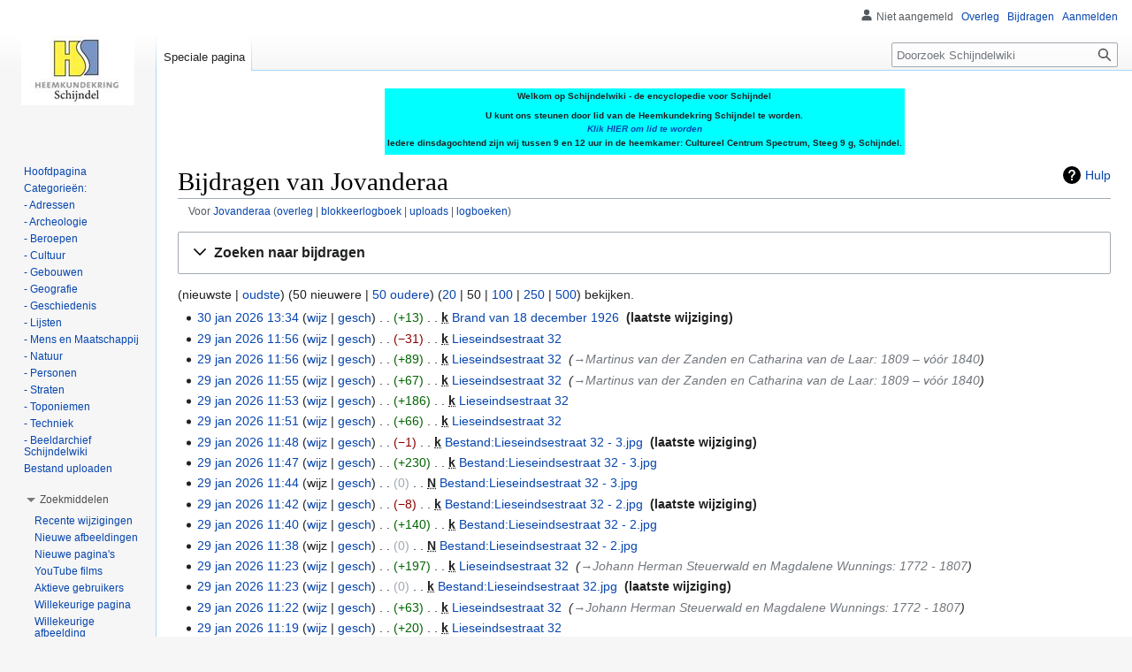

--- FILE ---
content_type: text/html; charset=UTF-8
request_url: https://schijndelwiki.nl/index.php?title=Speciaal:Bijdragen/Jovanderaa
body_size: 12613
content:
<!DOCTYPE html>
<html class="client-nojs" lang="nl" dir="ltr">
<head>
<meta charset="UTF-8"/>
<title>Bijdragen van Jovanderaa - Schijndelwiki</title>
<script>document.documentElement.className="client-js";RLCONF={"wgBreakFrames":false,"wgSeparatorTransformTable":[",\t.",".\t,"],"wgDigitTransformTable":["",""],"wgDefaultDateFormat":"dmy","wgMonthNames":["","januari","februari","maart","april","mei","juni","juli","augustus","september","oktober","november","december"],"wgRequestId":"a516f3ec56760862541698d4","wgCSPNonce":false,"wgCanonicalNamespace":"Special","wgCanonicalSpecialPageName":"Contributions","wgNamespaceNumber":-1,"wgPageName":"Speciaal:Bijdragen/Jovanderaa","wgTitle":"Bijdragen/Jovanderaa","wgCurRevisionId":0,"wgRevisionId":0,"wgArticleId":0,"wgIsArticle":false,"wgIsRedirect":false,"wgAction":"view","wgUserName":null,"wgUserGroups":["*"],"wgCategories":[],"wgPageContentLanguage":"nl","wgPageContentModel":"wikitext","wgRelevantPageName":"Speciaal:Bijdragen/Jovanderaa","wgRelevantArticleId":0,"wgIsProbablyEditable":false,"wgRelevantPageIsProbablyEditable":false,"wgRelevantUserName":"Jovanderaa","wgCollapsibleVectorEnabledModules":{"collapsiblenav":true,"experiments":true},"wgVisualEditor":{"pageLanguageCode":"nl","pageLanguageDir":"ltr","pageVariantFallbacks":"nl"},"wgVector2022PreviewPages":[],"wgEditSubmitButtonLabelPublish":false};
RLSTATE={"site.styles":"ready","user.styles":"ready","user":"ready","user.options":"loading","jquery.makeCollapsible.styles":"ready","mediawiki.interface.helpers.styles":"ready","mediawiki.special":"ready","mediawiki.special.changeslist":"ready","mediawiki.helplink":"ready","mediawiki.widgets.DateInputWidget.styles":"ready","oojs-ui-core.styles":"ready","oojs-ui.styles.indicators":"ready","mediawiki.widgets.styles":"ready","oojs-ui-core.icons":"ready","mediawiki.htmlform.ooui.styles":"ready","mediawiki.htmlform.styles":"ready","mediawiki.pager.styles":"ready","skins.vector.styles.legacy":"ready","mediawiki.feedlink":"ready","ext.visualEditor.desktopArticleTarget.noscript":"ready"};RLPAGEMODULES=["mediawiki.page.ready","mediawiki.special.contributions","mediawiki.htmlform","jquery.makeCollapsible","mediawiki.htmlform.ooui","mediawiki.widgets.UserInputWidget","mediawiki.widgets","oojs-ui-widgets","mediawiki.widgets.DateInputWidget","site","skins.vector.legacy.js","ext.FancyBoxThumbs","ext.collapsiblevector.collapsibleNav","ext.visualEditor.desktopArticleTarget.init","ext.visualEditor.targetLoader"];</script>
<script>(RLQ=window.RLQ||[]).push(function(){mw.loader.implement("user.options@12s5i",function($,jQuery,require,module){mw.user.tokens.set({"patrolToken":"+\\","watchToken":"+\\","csrfToken":"+\\"});});});</script>
<link rel="stylesheet" href="/load.php?lang=nl&amp;modules=ext.visualEditor.desktopArticleTarget.noscript%7Cjquery.makeCollapsible.styles%7Cmediawiki.feedlink%2Chelplink%2Cspecial%7Cmediawiki.htmlform.ooui.styles%7Cmediawiki.htmlform.styles%7Cmediawiki.interface.helpers.styles%7Cmediawiki.pager.styles%7Cmediawiki.special.changeslist%7Cmediawiki.widgets.DateInputWidget.styles%7Cmediawiki.widgets.styles%7Coojs-ui-core.icons%2Cstyles%7Coojs-ui.styles.indicators%7Cskins.vector.styles.legacy&amp;only=styles&amp;skin=vector"/>
<script async="" src="/load.php?lang=nl&amp;modules=startup&amp;only=scripts&amp;raw=1&amp;skin=vector"></script>
<meta name="generator" content="MediaWiki 1.39.12"/>
<meta name="robots" content="noindex,nofollow"/>
<meta name="format-detection" content="telephone=no"/>
<meta name="viewport" content="width=1000"/>
<link rel="icon" href="/favicon.ico"/>
<link rel="search" type="application/opensearchdescription+xml" href="/opensearch_desc.php" title="Schijndelwiki (nl)"/>
<link rel="EditURI" type="application/rsd+xml" href="https://schijndelwiki.nl/api.php?action=rsd"/>
<link rel="alternate" type="application/atom+xml" title="&quot;Speciaal:Bijdragen/Jovanderaa&quot; Atom-feed" href="/api.php?action=feedcontributions&amp;user=Jovanderaa&amp;feedformat=atom"/>
<link rel="alternate" type="application/atom+xml" title="Schijndelwiki Atom-feed" href="/index.php?title=Speciaal:RecenteWijzigingen&amp;feed=atom"/>
</head>
<body class="mediawiki ltr sitedir-ltr mw-hide-empty-elt ns--1 ns-special mw-special-Contributions page-Speciaal_Bijdragen_Jovanderaa rootpage-Speciaal_Bijdragen_Jovanderaa skin-vector action-view skin-vector-legacy vector-feature-language-in-header-enabled vector-feature-language-in-main-page-header-disabled vector-feature-language-alert-in-sidebar-disabled vector-feature-sticky-header-disabled vector-feature-sticky-header-edit-disabled vector-feature-table-of-contents-disabled vector-feature-visual-enhancement-next-disabled"><div id="mw-page-base" class="noprint"></div>
<div id="mw-head-base" class="noprint"></div>
<div id="content" class="mw-body" role="main">
	<a id="top"></a>
	<div id="siteNotice"><div id="localNotice"><div class="sitenotice" lang="nl" dir="ltr"><div id="siteNotice"><div id="localNotice" lang="nl" dir="ltr"><table align="center" id="toc" style="background-color:#00FFFF">
<tbody><tr>
<td><center><b>Welkom op Schijndelwiki - de encyclopedie voor Schijndel</b></center><b><br />U kunt ons steunen door lid van de Heemkundekring Schijndel te worden.
<p><i><a target="_blank" rel="nofollow noreferrer noopener" class="external text" href="https://www.heemkundekringschijndel.nl/lid-worden/">Klik HIER om lid te worden</a></i>
</p><p>Iedere dinsdagochtend zijn wij tussen 9 en 12 uur in de heemkamer: Cultureel Centrum Spectrum, Steeg 9 g, Schijndel. <br />
</p>
</b></td></tr></tbody></table>
</div></div></div></div></div>
	<div class="mw-indicators">
	<div id="mw-indicator-mw-helplink" class="mw-indicator"><a href="https://www.mediawiki.org/wiki/Special:MyLanguage/Help:User_contributions" target="_blank" class="mw-helplink">Hulp</a></div>
	</div>
	<h1 id="firstHeading" class="firstHeading mw-first-heading">Bijdragen van Jovanderaa</h1>
	<div id="bodyContent" class="vector-body">
		
		<div id="contentSub"><div class="mw-contributions-user-tools">Voor <a href="/index.php?title=Gebruiker:Jovanderaa" title="Gebruiker:Jovanderaa">Jovanderaa</a> <span class="mw-changeslist-links"><span><a href="/index.php?title=Overleg_gebruiker:Jovanderaa" class="mw-contributions-link-talk" title="Overleg gebruiker:Jovanderaa">overleg</a></span> <span><a href="/index.php?title=Speciaal:Logboeken/block&amp;page=Gebruiker%3AJovanderaa" class="mw-contributions-link-block-log" title="Speciaal:Logboeken/block">blokkeerlogboek</a></span> <span><a href="/index.php?title=Speciaal:Bestandenlijst/Jovanderaa" class="mw-contributions-link-uploads" title="Speciaal:Bestandenlijst/Jovanderaa">uploads</a></span> <span><a href="/index.php?title=Speciaal:Logboeken/Jovanderaa" class="mw-contributions-link-logs" title="Speciaal:Logboeken/Jovanderaa">logboeken</a></span></span></div></div>
		<div id="contentSub2"></div>
		
		<div id="jump-to-nav"></div>
		<a class="mw-jump-link" href="#mw-head">Naar navigatie springen</a>
		<a class="mw-jump-link" href="#searchInput">Naar zoeken springen</a>
		<div id="mw-content-text" class="mw-body-content"><div class='mw-htmlform-ooui-wrapper oo-ui-layout oo-ui-panelLayout oo-ui-panelLayout-padded oo-ui-panelLayout-framed'><form action='/index.php' method='get' enctype='application/x-www-form-urlencoded' class='mw-htmlform mw-htmlform-ooui oo-ui-layout oo-ui-formLayout'><fieldset class='oo-ui-layout oo-ui-labelElement oo-ui-fieldsetLayout mw-collapsibleFieldsetLayout mw-collapsible mw-collapsed'><legend role='button' class='oo-ui-fieldsetLayout-header mw-collapsible-toggle'><span class='oo-ui-iconElement-icon oo-ui-iconElement-noIcon'></span><span class='oo-ui-labelElement-label'>Zoeken naar bijdragen</span><span class='oo-ui-widget oo-ui-widget-enabled oo-ui-iconElement-icon oo-ui-icon-expand oo-ui-iconElement oo-ui-labelElement-invisible oo-ui-iconWidget'>Uitvouwen</span><span class='oo-ui-widget oo-ui-widget-enabled oo-ui-iconElement-icon oo-ui-icon-collapse oo-ui-iconElement oo-ui-labelElement-invisible oo-ui-iconWidget'>Samenvouwen</span></legend><div class='oo-ui-fieldsetLayout-group mw-collapsible-content'><div class='oo-ui-widget oo-ui-widget-enabled'><input type="hidden" value="Speciaal:Bijdragen" name="title"/>
<div class='oo-ui-layout oo-ui-panelLayout oo-ui-panelLayout-padded oo-ui-panelLayout-framed'><fieldset class='oo-ui-layout oo-ui-labelElement oo-ui-fieldsetLayout'><legend class='oo-ui-fieldsetLayout-header'><span class='oo-ui-iconElement-icon oo-ui-iconElement-noIcon'></span><span class='oo-ui-labelElement-label'>⧼contribs-top⧽</span></legend><div class='oo-ui-fieldsetLayout-group'><div class='oo-ui-widget oo-ui-widget-enabled'><div id="mw-htmlform-contribs-top"><div data-mw-modules='mediawiki.widgets.UserInputWidget' id='ooui-php-12' class='mw-htmlform-field-HTMLUserTextField mw-htmlform-autoinfuse oo-ui-layout oo-ui-labelElement oo-ui-fieldLayout oo-ui-fieldLayout-align-top' data-ooui='{"_":"mw.htmlform.FieldLayout","fieldWidget":{"tag":"mw-target-user-or-ip"},"align":"top","helpInline":true,"$overlay":true,"label":{"html":"IP-adres of gebruikersnaam:"},"classes":["mw-htmlform-field-HTMLUserTextField","mw-htmlform-autoinfuse"]}'><div class='oo-ui-fieldLayout-body'><span class='oo-ui-fieldLayout-header'><label for='ooui-php-2' class='oo-ui-labelElement-label'>IP-adres of gebruikersnaam:</label></span><div class='oo-ui-fieldLayout-field'><div id='mw-target-user-or-ip' class='oo-ui-widget oo-ui-widget-enabled oo-ui-inputWidget oo-ui-textInputWidget oo-ui-textInputWidget-type-text oo-ui-textInputWidget-php mw-widget-userInputWidget' data-ooui='{"_":"mw.widgets.UserInputWidget","$overlay":true,"name":"target","value":"Jovanderaa","inputId":"ooui-php-2","required":false}'><input type='text' tabindex='0' name='target' value='Jovanderaa' id='ooui-php-2' class='oo-ui-inputWidget-input' /><span class='oo-ui-iconElement-icon oo-ui-iconElement-noIcon'></span><span class='oo-ui-indicatorElement-indicator oo-ui-indicatorElement-noIndicator'></span></div></div></div></div><div data-mw-modules='mediawiki.widgets' id='ooui-php-13' class='mw-htmlform-field-HTMLSelectNamespace namespaceselector mw-htmlform-autoinfuse oo-ui-layout oo-ui-labelElement oo-ui-fieldLayout oo-ui-fieldLayout-align-top' data-ooui='{"_":"mw.htmlform.FieldLayout","fieldWidget":{"tag":"namespace"},"align":"top","helpInline":true,"$overlay":true,"label":{"html":"Naamruimte:"},"classes":["mw-htmlform-field-HTMLSelectNamespace","namespaceselector","mw-htmlform-autoinfuse"]}'><div class='oo-ui-fieldLayout-body'><span class='oo-ui-fieldLayout-header'><label for='ooui-php-3' class='oo-ui-labelElement-label'>Naamruimte:</label></span><div class='oo-ui-fieldLayout-field'><div id='namespace' class='oo-ui-widget oo-ui-widget-enabled oo-ui-inputWidget oo-ui-dropdownInputWidget oo-ui-dropdownInputWidget-php mw-widget-namespaceInputWidget' data-ooui='{"_":"mw.widgets.NamespaceInputWidget","includeAllValue":"all","userLang":false,"exclude":[],"dropdown":{"$overlay":true},"name":"namespace","value":"all","inputId":"ooui-php-3","required":false}'><select tabindex='0' name='namespace' id='ooui-php-3' class='oo-ui-inputWidget-input oo-ui-indicator-down'><option value='all' selected='selected'>alle</option><option value='0'>(Hoofdnaamruimte)</option><option value='1'>Overleg</option><option value='2'>Gebruiker</option><option value='3'>Overleg gebruiker</option><option value='4'>Schijndelwiki</option><option value='5'>Overleg Schijndelwiki</option><option value='6'>Bestand</option><option value='7'>Overleg bestand</option><option value='8'>MediaWiki</option><option value='9'>Overleg MediaWiki</option><option value='10'>Sjabloon</option><option value='11'>Overleg sjabloon</option><option value='12'>Help</option><option value='13'>Overleg help</option><option value='14'>Categorie</option><option value='15'>Overleg categorie</option></select></div></div></div></div><div id='ooui-php-14' class='mw-htmlform-field-HTMLMultiSelectField  mw-htmlform-flatlist mw-htmlform-hide-if oo-ui-layout oo-ui-fieldLayout oo-ui-fieldLayout-align-top' data-ooui='{"_":"mw.htmlform.FieldLayout","fieldWidget":{"tag":"ooui-php-15"},"align":"top","helpInline":true,"$overlay":true,"condState":{"hide":["===","namespace","all"]},"classes":["mw-htmlform-field-HTMLMultiSelectField"," mw-htmlform-flatlist","mw-htmlform-hide-if"]}'><div class='oo-ui-fieldLayout-body'><span class='oo-ui-fieldLayout-header'><label id='ooui-php-6' class='oo-ui-labelElement-label'></label></span><div class='oo-ui-fieldLayout-field'><div aria-labelledby='ooui-php-6' id='ooui-php-15' class=' mw-htmlform-flatlist oo-ui-widget oo-ui-widget-enabled oo-ui-inputWidget oo-ui-checkboxMultiselectInputWidget' data-ooui='{"_":"OO.ui.CheckboxMultiselectInputWidget","options":[{"data":"nsInvert","label":"Selectie omkeren","disabled":false},{"data":"associated","label":"Gekoppelde naamruimte","disabled":false}],"name":"wpfilters[]","value":[],"classes":[" mw-htmlform-flatlist"]}'><div class='oo-ui-layout oo-ui-labelElement oo-ui-fieldLayout oo-ui-fieldLayout-align-inline'><div class='oo-ui-fieldLayout-body'><span class='oo-ui-fieldLayout-field'><span class='oo-ui-widget oo-ui-widget-enabled oo-ui-inputWidget oo-ui-checkboxInputWidget'><input type='checkbox' tabindex='0' name='wpfilters[]' value='nsInvert' id='ooui-php-4' class='oo-ui-inputWidget-input' /><span class='oo-ui-checkboxInputWidget-checkIcon oo-ui-widget oo-ui-widget-enabled oo-ui-iconElement-icon oo-ui-icon-check oo-ui-iconElement oo-ui-labelElement-invisible oo-ui-iconWidget oo-ui-image-invert'></span></span></span><span class='oo-ui-fieldLayout-header'><label for='ooui-php-4' class='oo-ui-labelElement-label'>Selectie omkeren</label></span></div></div><div class='oo-ui-layout oo-ui-labelElement oo-ui-fieldLayout oo-ui-fieldLayout-align-inline'><div class='oo-ui-fieldLayout-body'><span class='oo-ui-fieldLayout-field'><span class='oo-ui-widget oo-ui-widget-enabled oo-ui-inputWidget oo-ui-checkboxInputWidget'><input type='checkbox' tabindex='0' name='wpfilters[]' value='associated' id='ooui-php-5' class='oo-ui-inputWidget-input' /><span class='oo-ui-checkboxInputWidget-checkIcon oo-ui-widget oo-ui-widget-enabled oo-ui-iconElement-icon oo-ui-icon-check oo-ui-iconElement oo-ui-labelElement-invisible oo-ui-iconWidget oo-ui-image-invert'></span></span></span><span class='oo-ui-fieldLayout-header'><label for='ooui-php-5' class='oo-ui-labelElement-label'>Gekoppelde naamruimte</label></span></div></div></div></div></div></div><div id='ooui-php-16' class='mw-htmlform-field-HTMLTagFilter mw-tagfilter-input mw-htmlform-autoinfuse oo-ui-layout oo-ui-labelElement oo-ui-fieldLayout oo-ui-fieldLayout-align-top' data-ooui='{"_":"mw.htmlform.FieldLayout","fieldWidget":{"tag":"tagfilter"},"align":"top","helpInline":true,"$overlay":true,"label":{"html":"&lt;a href=\"\/index.php?title=Speciaal:Labels\" title=\"Speciaal:Labels\"&gt;Labelfilter&lt;\/a&gt;:"},"classes":["mw-htmlform-field-HTMLTagFilter","mw-tagfilter-input","mw-htmlform-autoinfuse"]}'><div class='oo-ui-fieldLayout-body'><span class='oo-ui-fieldLayout-header'><label for='ooui-php-8' class='oo-ui-labelElement-label'><a href="/index.php?title=Speciaal:Labels" title="Speciaal:Labels">Labelfilter</a>:</label></span><div class='oo-ui-fieldLayout-field'><div id='tagfilter' class='oo-ui-widget oo-ui-widget-enabled oo-ui-inputWidget oo-ui-textInputWidget oo-ui-textInputWidget-type-text oo-ui-textInputWidget-php oo-ui-comboBoxInputWidget oo-ui-comboBoxInputWidget-php' data-ooui='{"_":"OO.ui.ComboBoxInputWidget","options":[{"data":"mw-removed-redirect","label":"Doorverwijzing verwijderd"},{"data":"mw-changed-redirect-target","label":"Doorverwijzingsdoel gewijzigd"},{"data":"mw-manual-revert","label":"Handmatige ongedaanmaking"},{"data":"mw-blank","label":"Leeghalen"},{"data":"mw-new-redirect","label":"Nieuwe doorverwijzing"},{"data":"mw-undo","label":"Ongedaan maken"},{"data":"mw-rollback","label":"Terugdraaiing"},{"data":"mw-reverted","label":"Teruggedraaid"},{"data":"mw-replace","label":"Vervangen"},{"data":"visualeditor","label":"Visuele tekstverwerker"},{"data":"visualeditor-switched","label":"Visuele tekstverwerker: omgeschakeld"},{"data":"wikieditor","label":"wikieditor (verborgen label)"}],"$overlay":true,"name":"tagfilter","inputId":"ooui-php-8","required":false}'><input type='text' tabindex='0' name='tagfilter' value='' list='ooui-php-7' id='ooui-php-8' class='oo-ui-inputWidget-input' /><span class='oo-ui-iconElement-icon oo-ui-iconElement-noIcon'></span><span class='oo-ui-indicatorElement-indicator oo-ui-indicatorElement-noIndicator'></span><span class='oo-ui-widget oo-ui-widget-enabled oo-ui-indicatorElement-indicator oo-ui-indicator-down oo-ui-indicatorElement oo-ui-labelElement-invisible oo-ui-indicatorWidget'></span><datalist id='ooui-php-7'><option value='mw-removed-redirect'>Doorverwijzing verwijderd</option><option value='mw-changed-redirect-target'>Doorverwijzingsdoel gewijzigd</option><option value='mw-manual-revert'>Handmatige ongedaanmaking</option><option value='mw-blank'>Leeghalen</option><option value='mw-new-redirect'>Nieuwe doorverwijzing</option><option value='mw-undo'>Ongedaan maken</option><option value='mw-rollback'>Terugdraaiing</option><option value='mw-reverted'>Teruggedraaid</option><option value='mw-replace'>Vervangen</option><option value='visualeditor'>Visuele tekstverwerker</option><option value='visualeditor-switched'>Visuele tekstverwerker: omgeschakeld</option><option value='wikieditor'>wikieditor (verborgen label)</option></datalist></div></div></div></div><div id='ooui-php-17' class='mw-htmlform-field-HTMLCheckField oo-ui-layout oo-ui-labelElement oo-ui-fieldLayout oo-ui-fieldLayout-align-inline' data-ooui='{"_":"mw.htmlform.FieldLayout","fieldWidget":{"tag":"mw-show-top-only"},"align":"inline","helpInline":true,"$overlay":true,"label":{"html":"Alleen nieuwste versies weergeven"},"classes":["mw-htmlform-field-HTMLCheckField"]}'><div class='oo-ui-fieldLayout-body'><span class='oo-ui-fieldLayout-field'><span id='mw-show-top-only' class='oo-ui-widget oo-ui-widget-enabled oo-ui-inputWidget oo-ui-checkboxInputWidget' data-ooui='{"_":"OO.ui.CheckboxInputWidget","name":"topOnly","value":"1","inputId":"ooui-php-9","required":false}'><input type='checkbox' tabindex='0' name='topOnly' value='1' id='ooui-php-9' class='oo-ui-inputWidget-input' /><span class='oo-ui-checkboxInputWidget-checkIcon oo-ui-widget oo-ui-widget-enabled oo-ui-iconElement-icon oo-ui-icon-check oo-ui-iconElement oo-ui-labelElement-invisible oo-ui-iconWidget oo-ui-image-invert'></span></span></span><span class='oo-ui-fieldLayout-header'><label for='ooui-php-9' class='oo-ui-labelElement-label'>Alleen nieuwste versies weergeven</label></span></div></div><div id='ooui-php-18' class='mw-htmlform-field-HTMLCheckField oo-ui-layout oo-ui-labelElement oo-ui-fieldLayout oo-ui-fieldLayout-align-inline' data-ooui='{"_":"mw.htmlform.FieldLayout","fieldWidget":{"tag":"mw-show-new-only"},"align":"inline","helpInline":true,"$overlay":true,"label":{"html":"Alleen nieuwe pagina&#039;s weergeven"},"classes":["mw-htmlform-field-HTMLCheckField"]}'><div class='oo-ui-fieldLayout-body'><span class='oo-ui-fieldLayout-field'><span id='mw-show-new-only' class='oo-ui-widget oo-ui-widget-enabled oo-ui-inputWidget oo-ui-checkboxInputWidget' data-ooui='{"_":"OO.ui.CheckboxInputWidget","name":"newOnly","value":"1","inputId":"ooui-php-10","required":false}'><input type='checkbox' tabindex='0' name='newOnly' value='1' id='ooui-php-10' class='oo-ui-inputWidget-input' /><span class='oo-ui-checkboxInputWidget-checkIcon oo-ui-widget oo-ui-widget-enabled oo-ui-iconElement-icon oo-ui-icon-check oo-ui-iconElement oo-ui-labelElement-invisible oo-ui-iconWidget oo-ui-image-invert'></span></span></span><span class='oo-ui-fieldLayout-header'><label for='ooui-php-10' class='oo-ui-labelElement-label'>Alleen nieuwe pagina's weergeven</label></span></div></div><div id='ooui-php-19' class='mw-htmlform-field-HTMLCheckField mw-hide-minor-edits oo-ui-layout oo-ui-labelElement oo-ui-fieldLayout oo-ui-fieldLayout-align-inline' data-ooui='{"_":"mw.htmlform.FieldLayout","fieldWidget":{"tag":"mw-show-new-only"},"align":"inline","helpInline":true,"$overlay":true,"label":{"html":"Kleine bewerkingen verbergen"},"classes":["mw-htmlform-field-HTMLCheckField","mw-hide-minor-edits"]}'><div class='oo-ui-fieldLayout-body'><span class='oo-ui-fieldLayout-field'><span id='mw-show-new-only' class='mw-hide-minor-edits oo-ui-widget oo-ui-widget-enabled oo-ui-inputWidget oo-ui-checkboxInputWidget' data-ooui='{"_":"OO.ui.CheckboxInputWidget","name":"hideMinor","value":"1","inputId":"ooui-php-11","required":false,"classes":["mw-hide-minor-edits"]}'><input type='checkbox' tabindex='0' name='hideMinor' value='1' id='ooui-php-11' class='oo-ui-inputWidget-input' /><span class='oo-ui-checkboxInputWidget-checkIcon oo-ui-widget oo-ui-widget-enabled oo-ui-iconElement-icon oo-ui-icon-check oo-ui-iconElement oo-ui-labelElement-invisible oo-ui-iconWidget oo-ui-image-invert'></span></span></span><span class='oo-ui-fieldLayout-header'><label for='ooui-php-11' class='oo-ui-labelElement-label'>Kleine bewerkingen verbergen</label></span></div></div></div></div></div></fieldset></div><div class='oo-ui-layout oo-ui-panelLayout oo-ui-panelLayout-padded oo-ui-panelLayout-framed'><fieldset class='oo-ui-layout oo-ui-labelElement oo-ui-fieldsetLayout'><legend class='oo-ui-fieldsetLayout-header'><span class='oo-ui-iconElement-icon oo-ui-iconElement-noIcon'></span><span class='oo-ui-labelElement-label'>⧼contribs-date⧽</span></legend><div class='oo-ui-fieldsetLayout-group'><div class='oo-ui-widget oo-ui-widget-enabled'><div id="mw-htmlform-contribs-date"><div data-mw-modules='mediawiki.widgets.DateInputWidget' id='ooui-php-22' class='mw-htmlform-field-HTMLDateTimeField  mw-htmlform-datetime-field mw-htmlform-autoinfuse oo-ui-layout oo-ui-labelElement oo-ui-fieldLayout oo-ui-fieldLayout-align-top' data-ooui='{"_":"mw.htmlform.FieldLayout","fieldWidget":{"tag":"mw-date-start"},"align":"top","helpInline":true,"$overlay":true,"label":{"html":"Vanaf datum:"},"classes":["mw-htmlform-field-HTMLDateTimeField"," mw-htmlform-datetime-field","mw-htmlform-autoinfuse"]}'><div class='oo-ui-fieldLayout-body'><span class='oo-ui-fieldLayout-header'><label for='ooui-php-20' class='oo-ui-labelElement-label'>Vanaf datum:</label></span><div class='oo-ui-fieldLayout-field'><div id='mw-date-start' class='oo-ui-widget oo-ui-widget-enabled oo-ui-inputWidget oo-ui-textInputWidget oo-ui-textInputWidget-type-text oo-ui-textInputWidget-php mw-widget-dateInputWidget' data-ooui='{"_":"mw.widgets.DateInputWidget","longDisplayFormat":false,"precision":"day","$overlay":true,"placeholder":"JJJJ-MM-DD","name":"start","inputId":"ooui-php-20","required":false}'><input type='date' tabindex='0' name='start' value='' placeholder='JJJJ-MM-DD' id='ooui-php-20' class='oo-ui-inputWidget-input' /><span class='oo-ui-iconElement-icon oo-ui-iconElement-noIcon'></span><span class='oo-ui-indicatorElement-indicator oo-ui-indicatorElement-noIndicator'></span></div></div></div></div><div data-mw-modules='mediawiki.widgets.DateInputWidget' id='ooui-php-23' class='mw-htmlform-field-HTMLDateTimeField  mw-htmlform-datetime-field mw-htmlform-autoinfuse oo-ui-layout oo-ui-labelElement oo-ui-fieldLayout oo-ui-fieldLayout-align-top' data-ooui='{"_":"mw.htmlform.FieldLayout","fieldWidget":{"tag":"mw-date-end"},"align":"top","helpInline":true,"$overlay":true,"label":{"html":"Tot datum:"},"classes":["mw-htmlform-field-HTMLDateTimeField"," mw-htmlform-datetime-field","mw-htmlform-autoinfuse"]}'><div class='oo-ui-fieldLayout-body'><span class='oo-ui-fieldLayout-header'><label for='ooui-php-21' class='oo-ui-labelElement-label'>Tot datum:</label></span><div class='oo-ui-fieldLayout-field'><div id='mw-date-end' class='oo-ui-widget oo-ui-widget-enabled oo-ui-inputWidget oo-ui-textInputWidget oo-ui-textInputWidget-type-text oo-ui-textInputWidget-php mw-widget-dateInputWidget' data-ooui='{"_":"mw.widgets.DateInputWidget","longDisplayFormat":false,"precision":"day","$overlay":true,"placeholder":"JJJJ-MM-DD","name":"end","inputId":"ooui-php-21","required":false}'><input type='date' tabindex='0' name='end' value='' placeholder='JJJJ-MM-DD' id='ooui-php-21' class='oo-ui-inputWidget-input' /><span class='oo-ui-iconElement-icon oo-ui-iconElement-noIcon'></span><span class='oo-ui-indicatorElement-indicator oo-ui-indicatorElement-noIndicator'></span></div></div></div></div></div></div></div></fieldset></div>
<input id="mw-input-limit" name="limit" type="hidden" value="50"/>
<div class="mw-htmlform-submit-buttons">
<span id='ooui-php-24' class='mw-htmlform-submit oo-ui-widget oo-ui-widget-enabled oo-ui-inputWidget oo-ui-buttonElement oo-ui-buttonElement-framed oo-ui-labelElement oo-ui-flaggedElement-primary oo-ui-flaggedElement-progressive oo-ui-buttonInputWidget' data-ooui='{"_":"OO.ui.ButtonInputWidget","type":"submit","value":"Bekijken","label":"Bekijken","flags":["primary","progressive"],"classes":["mw-htmlform-submit"]}'><button type='submit' tabindex='0' value='Bekijken' class='oo-ui-inputWidget-input oo-ui-buttonElement-button'><span class='oo-ui-iconElement-icon oo-ui-iconElement-noIcon oo-ui-image-invert'></span><span class='oo-ui-labelElement-label'>Bekijken</span><span class='oo-ui-indicatorElement-indicator oo-ui-indicatorElement-noIndicator oo-ui-image-invert'></span></button></span></div>
</div></div></fieldset></form></div><div class="mw-pager-navigation-bar">(<span class="mw-firstlink">nieuwste</span> | <a href="/index.php?title=Speciaal:Bijdragen/Jovanderaa&amp;target=Jovanderaa&amp;dir=prev" class="mw-lastlink">oudste</a>) (<span class="mw-prevlink">50 nieuwere</span>  |  <a href="/index.php?title=Speciaal:Bijdragen/Jovanderaa&amp;target=Jovanderaa&amp;offset=20260121135006" rel="next" class="mw-nextlink">50 oudere</a>) (<a href="/index.php?title=Speciaal:Bijdragen/Jovanderaa&amp;target=Jovanderaa&amp;offset=&amp;limit=20" class="mw-numlink">20</a> | <span class="mw-numlink">50</span> | <a href="/index.php?title=Speciaal:Bijdragen/Jovanderaa&amp;target=Jovanderaa&amp;offset=&amp;limit=100" class="mw-numlink">100</a> | <a href="/index.php?title=Speciaal:Bijdragen/Jovanderaa&amp;target=Jovanderaa&amp;offset=&amp;limit=250" class="mw-numlink">250</a> | <a href="/index.php?title=Speciaal:Bijdragen/Jovanderaa&amp;target=Jovanderaa&amp;offset=&amp;limit=500" class="mw-numlink">500</a>) bekijken.</div><section class='mw-pager-body'>
<h4 class="mw-index-pager-list-header-first mw-index-pager-list-header">30 jan 2026</h4><ul class="mw-contributions-list">
<li data-mw-revid="98958" class="mw-contributions-current mw-tag-wikieditor"><span class="mw-changeslist-time">13:34</span><a href="/index.php?title=Brand_van_18_december_1926&amp;oldid=98958" class="mw-changeslist-date" title="Brand van 18 december 1926">30 jan 2026 13:34</a>
<span class="mw-changeslist-links"><span><a href="/index.php?title=Brand_van_18_december_1926&amp;diff=prev&amp;oldid=98958" class="mw-changeslist-diff" title="Brand van 18 december 1926">wijz</a></span> <span><a href="/index.php?title=Brand_van_18_december_1926&amp;action=history" class="mw-changeslist-history" title="Brand van 18 december 1926">gesch</a></span></span> <span class="mw-changeslist-separator"></span> <span dir="ltr" class="mw-plusminus-pos mw-diff-bytes" title="1.442 bytes na de wijziging">+13</span>‎ <span class="mw-changeslist-separator"></span> <abbr class="minoredit" title="Dit is een kleine bewerking">k</abbr>
<a href="/index.php?title=Brand_van_18_december_1926" class="mw-contributions-title" title="Brand van 18 december 1926">Brand van 18 december 1926</a>
‎<span class="comment mw-comment-none">Geen bewerkingssamenvatting</span>
<span class="mw-uctop">laatste wijziging</span>

</li>
</ul><h4 class="mw-index-pager-list-header">29 jan 2026</h4><ul class="mw-contributions-list">
<li data-mw-revid="98919" class="mw-tag-wikieditor"><span class="mw-changeslist-time">11:56</span><a href="/index.php?title=Lieseindsestraat_32&amp;oldid=98919" class="mw-changeslist-date" title="Lieseindsestraat 32">29 jan 2026 11:56</a>
<span class="mw-changeslist-links"><span><a href="/index.php?title=Lieseindsestraat_32&amp;diff=prev&amp;oldid=98919" class="mw-changeslist-diff" title="Lieseindsestraat 32">wijz</a></span> <span><a href="/index.php?title=Lieseindsestraat_32&amp;action=history" class="mw-changeslist-history" title="Lieseindsestraat 32">gesch</a></span></span> <span class="mw-changeslist-separator"></span> <span dir="ltr" class="mw-plusminus-neg mw-diff-bytes" title="23.552 bytes na de wijziging">−31</span>‎ <span class="mw-changeslist-separator"></span> <abbr class="minoredit" title="Dit is een kleine bewerking">k</abbr>
<a href="/index.php?title=Lieseindsestraat_32" class="mw-contributions-title" title="Lieseindsestraat 32">Lieseindsestraat 32</a>
‎<span class="comment mw-comment-none">Geen bewerkingssamenvatting</span>


</li>
<li data-mw-revid="98918" class="mw-tag-wikieditor"><span class="mw-changeslist-time">11:56</span><a href="/index.php?title=Lieseindsestraat_32&amp;oldid=98918" class="mw-changeslist-date" title="Lieseindsestraat 32">29 jan 2026 11:56</a>
<span class="mw-changeslist-links"><span><a href="/index.php?title=Lieseindsestraat_32&amp;diff=prev&amp;oldid=98918" class="mw-changeslist-diff" title="Lieseindsestraat 32">wijz</a></span> <span><a href="/index.php?title=Lieseindsestraat_32&amp;action=history" class="mw-changeslist-history" title="Lieseindsestraat 32">gesch</a></span></span> <span class="mw-changeslist-separator"></span> <span dir="ltr" class="mw-plusminus-pos mw-diff-bytes" title="23.583 bytes na de wijziging">+89</span>‎ <span class="mw-changeslist-separator"></span> <abbr class="minoredit" title="Dit is een kleine bewerking">k</abbr>
<a href="/index.php?title=Lieseindsestraat_32" class="mw-contributions-title" title="Lieseindsestraat 32">Lieseindsestraat 32</a>
‎ <span class="comment comment--without-parentheses"><span dir="auto"><span class="autocomment"><a href="/index.php?title=Lieseindsestraat_32#Martinus_van_der_Zanden_en_Catharina_van_de_Laar:_1809_–_vóór_1840" title="Lieseindsestraat 32">→‎Martinus van der Zanden en Catharina van de Laar: 1809 – vóór 1840</a></span></span></span>


</li>
<li data-mw-revid="98917" class="mw-tag-wikieditor"><span class="mw-changeslist-time">11:55</span><a href="/index.php?title=Lieseindsestraat_32&amp;oldid=98917" class="mw-changeslist-date" title="Lieseindsestraat 32">29 jan 2026 11:55</a>
<span class="mw-changeslist-links"><span><a href="/index.php?title=Lieseindsestraat_32&amp;diff=prev&amp;oldid=98917" class="mw-changeslist-diff" title="Lieseindsestraat 32">wijz</a></span> <span><a href="/index.php?title=Lieseindsestraat_32&amp;action=history" class="mw-changeslist-history" title="Lieseindsestraat 32">gesch</a></span></span> <span class="mw-changeslist-separator"></span> <span dir="ltr" class="mw-plusminus-pos mw-diff-bytes" title="23.494 bytes na de wijziging">+67</span>‎ <span class="mw-changeslist-separator"></span> <abbr class="minoredit" title="Dit is een kleine bewerking">k</abbr>
<a href="/index.php?title=Lieseindsestraat_32" class="mw-contributions-title" title="Lieseindsestraat 32">Lieseindsestraat 32</a>
‎ <span class="comment comment--without-parentheses"><span dir="auto"><span class="autocomment"><a href="/index.php?title=Lieseindsestraat_32#Martinus_van_der_Zanden_en_Catharina_van_de_Laar:_1809_–_vóór_1840" title="Lieseindsestraat 32">→‎Martinus van der Zanden en Catharina van de Laar: 1809 – vóór 1840</a></span></span></span>


</li>
<li data-mw-revid="98916" class="mw-tag-wikieditor"><span class="mw-changeslist-time">11:53</span><a href="/index.php?title=Lieseindsestraat_32&amp;oldid=98916" class="mw-changeslist-date" title="Lieseindsestraat 32">29 jan 2026 11:53</a>
<span class="mw-changeslist-links"><span><a href="/index.php?title=Lieseindsestraat_32&amp;diff=prev&amp;oldid=98916" class="mw-changeslist-diff" title="Lieseindsestraat 32">wijz</a></span> <span><a href="/index.php?title=Lieseindsestraat_32&amp;action=history" class="mw-changeslist-history" title="Lieseindsestraat 32">gesch</a></span></span> <span class="mw-changeslist-separator"></span> <span dir="ltr" class="mw-plusminus-pos mw-diff-bytes" title="23.427 bytes na de wijziging">+186</span>‎ <span class="mw-changeslist-separator"></span> <abbr class="minoredit" title="Dit is een kleine bewerking">k</abbr>
<a href="/index.php?title=Lieseindsestraat_32" class="mw-contributions-title" title="Lieseindsestraat 32">Lieseindsestraat 32</a>
‎<span class="comment mw-comment-none">Geen bewerkingssamenvatting</span>


</li>
<li data-mw-revid="98915" class="mw-tag-wikieditor"><span class="mw-changeslist-time">11:51</span><a href="/index.php?title=Lieseindsestraat_32&amp;oldid=98915" class="mw-changeslist-date" title="Lieseindsestraat 32">29 jan 2026 11:51</a>
<span class="mw-changeslist-links"><span><a href="/index.php?title=Lieseindsestraat_32&amp;diff=prev&amp;oldid=98915" class="mw-changeslist-diff" title="Lieseindsestraat 32">wijz</a></span> <span><a href="/index.php?title=Lieseindsestraat_32&amp;action=history" class="mw-changeslist-history" title="Lieseindsestraat 32">gesch</a></span></span> <span class="mw-changeslist-separator"></span> <span dir="ltr" class="mw-plusminus-pos mw-diff-bytes" title="23.241 bytes na de wijziging">+66</span>‎ <span class="mw-changeslist-separator"></span> <abbr class="minoredit" title="Dit is een kleine bewerking">k</abbr>
<a href="/index.php?title=Lieseindsestraat_32" class="mw-contributions-title" title="Lieseindsestraat 32">Lieseindsestraat 32</a>
‎<span class="comment mw-comment-none">Geen bewerkingssamenvatting</span>


</li>
<li data-mw-revid="98914" class="mw-contributions-current mw-tag-wikieditor"><span class="mw-changeslist-time">11:48</span><a href="/index.php?title=Bestand:Lieseindsestraat_32_-_3.jpg&amp;oldid=98914" class="mw-changeslist-date" title="Bestand:Lieseindsestraat 32 - 3.jpg">29 jan 2026 11:48</a>
<span class="mw-changeslist-links"><span><a href="/index.php?title=Bestand:Lieseindsestraat_32_-_3.jpg&amp;diff=prev&amp;oldid=98914" class="mw-changeslist-diff" title="Bestand:Lieseindsestraat 32 - 3.jpg">wijz</a></span> <span><a href="/index.php?title=Bestand:Lieseindsestraat_32_-_3.jpg&amp;action=history" class="mw-changeslist-history" title="Bestand:Lieseindsestraat 32 - 3.jpg">gesch</a></span></span> <span class="mw-changeslist-separator"></span> <span dir="ltr" class="mw-plusminus-neg mw-diff-bytes" title="229 bytes na de wijziging">−1</span>‎ <span class="mw-changeslist-separator"></span> <abbr class="minoredit" title="Dit is een kleine bewerking">k</abbr>
<a href="/index.php?title=Bestand:Lieseindsestraat_32_-_3.jpg" class="mw-contributions-title" title="Bestand:Lieseindsestraat 32 - 3.jpg">Bestand:Lieseindsestraat 32 - 3.jpg</a>
‎<span class="comment mw-comment-none">Geen bewerkingssamenvatting</span>
<span class="mw-uctop">laatste wijziging</span>

</li>
<li data-mw-revid="98913" class="mw-tag-wikieditor"><span class="mw-changeslist-time">11:47</span><a href="/index.php?title=Bestand:Lieseindsestraat_32_-_3.jpg&amp;oldid=98913" class="mw-changeslist-date" title="Bestand:Lieseindsestraat 32 - 3.jpg">29 jan 2026 11:47</a>
<span class="mw-changeslist-links"><span><a href="/index.php?title=Bestand:Lieseindsestraat_32_-_3.jpg&amp;diff=prev&amp;oldid=98913" class="mw-changeslist-diff" title="Bestand:Lieseindsestraat 32 - 3.jpg">wijz</a></span> <span><a href="/index.php?title=Bestand:Lieseindsestraat_32_-_3.jpg&amp;action=history" class="mw-changeslist-history" title="Bestand:Lieseindsestraat 32 - 3.jpg">gesch</a></span></span> <span class="mw-changeslist-separator"></span> <span dir="ltr" class="mw-plusminus-pos mw-diff-bytes" title="230 bytes na de wijziging">+230</span>‎ <span class="mw-changeslist-separator"></span> <abbr class="minoredit" title="Dit is een kleine bewerking">k</abbr>
<a href="/index.php?title=Bestand:Lieseindsestraat_32_-_3.jpg" class="mw-contributions-title" title="Bestand:Lieseindsestraat 32 - 3.jpg">Bestand:Lieseindsestraat 32 - 3.jpg</a>
‎<span class="comment mw-comment-none">Geen bewerkingssamenvatting</span>


</li>
<li data-mw-revid="98912"><span class="mw-changeslist-time">11:44</span><a href="/index.php?title=Bestand:Lieseindsestraat_32_-_3.jpg&amp;oldid=98912" class="mw-changeslist-date" title="Bestand:Lieseindsestraat 32 - 3.jpg">29 jan 2026 11:44</a>
<span class="mw-changeslist-links"><span>wijz</span> <span><a href="/index.php?title=Bestand:Lieseindsestraat_32_-_3.jpg&amp;action=history" class="mw-changeslist-history" title="Bestand:Lieseindsestraat 32 - 3.jpg">gesch</a></span></span> <span class="mw-changeslist-separator"></span> <span dir="ltr" class="mw-plusminus-null mw-diff-bytes" title="0 bytes na de wijziging">0</span>‎ <span class="mw-changeslist-separator"></span> <abbr class="newpage" title="Met deze bewerking is een nieuwe pagina aangemaakt">N</abbr>
<a href="/index.php?title=Bestand:Lieseindsestraat_32_-_3.jpg" class="mw-contributions-title" title="Bestand:Lieseindsestraat 32 - 3.jpg">Bestand:Lieseindsestraat 32 - 3.jpg</a>
‎<span class="comment mw-comment-none">Geen bewerkingssamenvatting</span>


</li>
<li data-mw-revid="98911" class="mw-contributions-current mw-tag-wikieditor"><span class="mw-changeslist-time">11:42</span><a href="/index.php?title=Bestand:Lieseindsestraat_32_-_2.jpg&amp;oldid=98911" class="mw-changeslist-date" title="Bestand:Lieseindsestraat 32 - 2.jpg">29 jan 2026 11:42</a>
<span class="mw-changeslist-links"><span><a href="/index.php?title=Bestand:Lieseindsestraat_32_-_2.jpg&amp;diff=prev&amp;oldid=98911" class="mw-changeslist-diff" title="Bestand:Lieseindsestraat 32 - 2.jpg">wijz</a></span> <span><a href="/index.php?title=Bestand:Lieseindsestraat_32_-_2.jpg&amp;action=history" class="mw-changeslist-history" title="Bestand:Lieseindsestraat 32 - 2.jpg">gesch</a></span></span> <span class="mw-changeslist-separator"></span> <span dir="ltr" class="mw-plusminus-neg mw-diff-bytes" title="132 bytes na de wijziging">−8</span>‎ <span class="mw-changeslist-separator"></span> <abbr class="minoredit" title="Dit is een kleine bewerking">k</abbr>
<a href="/index.php?title=Bestand:Lieseindsestraat_32_-_2.jpg" class="mw-contributions-title" title="Bestand:Lieseindsestraat 32 - 2.jpg">Bestand:Lieseindsestraat 32 - 2.jpg</a>
‎<span class="comment mw-comment-none">Geen bewerkingssamenvatting</span>
<span class="mw-uctop">laatste wijziging</span>

</li>
<li data-mw-revid="98910" class="mw-tag-wikieditor"><span class="mw-changeslist-time">11:40</span><a href="/index.php?title=Bestand:Lieseindsestraat_32_-_2.jpg&amp;oldid=98910" class="mw-changeslist-date" title="Bestand:Lieseindsestraat 32 - 2.jpg">29 jan 2026 11:40</a>
<span class="mw-changeslist-links"><span><a href="/index.php?title=Bestand:Lieseindsestraat_32_-_2.jpg&amp;diff=prev&amp;oldid=98910" class="mw-changeslist-diff" title="Bestand:Lieseindsestraat 32 - 2.jpg">wijz</a></span> <span><a href="/index.php?title=Bestand:Lieseindsestraat_32_-_2.jpg&amp;action=history" class="mw-changeslist-history" title="Bestand:Lieseindsestraat 32 - 2.jpg">gesch</a></span></span> <span class="mw-changeslist-separator"></span> <span dir="ltr" class="mw-plusminus-pos mw-diff-bytes" title="140 bytes na de wijziging">+140</span>‎ <span class="mw-changeslist-separator"></span> <abbr class="minoredit" title="Dit is een kleine bewerking">k</abbr>
<a href="/index.php?title=Bestand:Lieseindsestraat_32_-_2.jpg" class="mw-contributions-title" title="Bestand:Lieseindsestraat 32 - 2.jpg">Bestand:Lieseindsestraat 32 - 2.jpg</a>
‎<span class="comment mw-comment-none">Geen bewerkingssamenvatting</span>


</li>
<li data-mw-revid="98909"><span class="mw-changeslist-time">11:38</span><a href="/index.php?title=Bestand:Lieseindsestraat_32_-_2.jpg&amp;oldid=98909" class="mw-changeslist-date" title="Bestand:Lieseindsestraat 32 - 2.jpg">29 jan 2026 11:38</a>
<span class="mw-changeslist-links"><span>wijz</span> <span><a href="/index.php?title=Bestand:Lieseindsestraat_32_-_2.jpg&amp;action=history" class="mw-changeslist-history" title="Bestand:Lieseindsestraat 32 - 2.jpg">gesch</a></span></span> <span class="mw-changeslist-separator"></span> <span dir="ltr" class="mw-plusminus-null mw-diff-bytes" title="0 bytes na de wijziging">0</span>‎ <span class="mw-changeslist-separator"></span> <abbr class="newpage" title="Met deze bewerking is een nieuwe pagina aangemaakt">N</abbr>
<a href="/index.php?title=Bestand:Lieseindsestraat_32_-_2.jpg" class="mw-contributions-title" title="Bestand:Lieseindsestraat 32 - 2.jpg">Bestand:Lieseindsestraat 32 - 2.jpg</a>
‎<span class="comment mw-comment-none">Geen bewerkingssamenvatting</span>


</li>
<li data-mw-revid="98908" class="mw-tag-wikieditor"><span class="mw-changeslist-time">11:23</span><a href="/index.php?title=Lieseindsestraat_32&amp;oldid=98908" class="mw-changeslist-date" title="Lieseindsestraat 32">29 jan 2026 11:23</a>
<span class="mw-changeslist-links"><span><a href="/index.php?title=Lieseindsestraat_32&amp;diff=prev&amp;oldid=98908" class="mw-changeslist-diff" title="Lieseindsestraat 32">wijz</a></span> <span><a href="/index.php?title=Lieseindsestraat_32&amp;action=history" class="mw-changeslist-history" title="Lieseindsestraat 32">gesch</a></span></span> <span class="mw-changeslist-separator"></span> <span dir="ltr" class="mw-plusminus-pos mw-diff-bytes" title="23.175 bytes na de wijziging">+197</span>‎ <span class="mw-changeslist-separator"></span> <abbr class="minoredit" title="Dit is een kleine bewerking">k</abbr>
<a href="/index.php?title=Lieseindsestraat_32" class="mw-contributions-title" title="Lieseindsestraat 32">Lieseindsestraat 32</a>
‎ <span class="comment comment--without-parentheses"><span dir="auto"><span class="autocomment"><a href="/index.php?title=Lieseindsestraat_32#Johann_Herman_Steuerwald_en_Magdalene_Wunnings:_1772_-_1807" title="Lieseindsestraat 32">→‎Johann Herman Steuerwald en Magdalene Wunnings: 1772 - 1807</a></span></span></span>


</li>
<li data-mw-revid="98907" class="mw-contributions-current mw-tag-wikieditor"><span class="mw-changeslist-time">11:23</span><a href="/index.php?title=Bestand:Lieseindsestraat_32.jpg&amp;oldid=98907" class="mw-changeslist-date" title="Bestand:Lieseindsestraat 32.jpg">29 jan 2026 11:23</a>
<span class="mw-changeslist-links"><span><a href="/index.php?title=Bestand:Lieseindsestraat_32.jpg&amp;diff=prev&amp;oldid=98907" class="mw-changeslist-diff" title="Bestand:Lieseindsestraat 32.jpg">wijz</a></span> <span><a href="/index.php?title=Bestand:Lieseindsestraat_32.jpg&amp;action=history" class="mw-changeslist-history" title="Bestand:Lieseindsestraat 32.jpg">gesch</a></span></span> <span class="mw-changeslist-separator"></span> <span dir="ltr" class="mw-plusminus-null mw-diff-bytes" title="240 bytes na de wijziging">0</span>‎ <span class="mw-changeslist-separator"></span> <abbr class="minoredit" title="Dit is een kleine bewerking">k</abbr>
<a href="/index.php?title=Bestand:Lieseindsestraat_32.jpg" class="mw-contributions-title" title="Bestand:Lieseindsestraat 32.jpg">Bestand:Lieseindsestraat 32.jpg</a>
‎<span class="comment mw-comment-none">Geen bewerkingssamenvatting</span>
<span class="mw-uctop">laatste wijziging</span>

</li>
<li data-mw-revid="98906" class="mw-tag-wikieditor"><span class="mw-changeslist-time">11:22</span><a href="/index.php?title=Lieseindsestraat_32&amp;oldid=98906" class="mw-changeslist-date" title="Lieseindsestraat 32">29 jan 2026 11:22</a>
<span class="mw-changeslist-links"><span><a href="/index.php?title=Lieseindsestraat_32&amp;diff=prev&amp;oldid=98906" class="mw-changeslist-diff" title="Lieseindsestraat 32">wijz</a></span> <span><a href="/index.php?title=Lieseindsestraat_32&amp;action=history" class="mw-changeslist-history" title="Lieseindsestraat 32">gesch</a></span></span> <span class="mw-changeslist-separator"></span> <span dir="ltr" class="mw-plusminus-pos mw-diff-bytes" title="22.978 bytes na de wijziging">+63</span>‎ <span class="mw-changeslist-separator"></span> <abbr class="minoredit" title="Dit is een kleine bewerking">k</abbr>
<a href="/index.php?title=Lieseindsestraat_32" class="mw-contributions-title" title="Lieseindsestraat 32">Lieseindsestraat 32</a>
‎ <span class="comment comment--without-parentheses"><span dir="auto"><span class="autocomment"><a href="/index.php?title=Lieseindsestraat_32#Johann_Herman_Steuerwald_en_Magdalene_Wunnings:_1772_-_1807" title="Lieseindsestraat 32">→‎Johann Herman Steuerwald en Magdalene Wunnings: 1772 - 1807</a></span></span></span>


</li>
<li data-mw-revid="98905" class="mw-tag-wikieditor"><span class="mw-changeslist-time">11:19</span><a href="/index.php?title=Lieseindsestraat_32&amp;oldid=98905" class="mw-changeslist-date" title="Lieseindsestraat 32">29 jan 2026 11:19</a>
<span class="mw-changeslist-links"><span><a href="/index.php?title=Lieseindsestraat_32&amp;diff=prev&amp;oldid=98905" class="mw-changeslist-diff" title="Lieseindsestraat 32">wijz</a></span> <span><a href="/index.php?title=Lieseindsestraat_32&amp;action=history" class="mw-changeslist-history" title="Lieseindsestraat 32">gesch</a></span></span> <span class="mw-changeslist-separator"></span> <span dir="ltr" class="mw-plusminus-pos mw-diff-bytes" title="22.915 bytes na de wijziging">+20</span>‎ <span class="mw-changeslist-separator"></span> <abbr class="minoredit" title="Dit is een kleine bewerking">k</abbr>
<a href="/index.php?title=Lieseindsestraat_32" class="mw-contributions-title" title="Lieseindsestraat 32">Lieseindsestraat 32</a>
‎<span class="comment mw-comment-none">Geen bewerkingssamenvatting</span>


</li>
<li data-mw-revid="98904" class="mw-contributions-current mw-tag-wikieditor"><span class="mw-changeslist-time">11:08</span><a href="/index.php?title=Josephus_Augustus_Knip_(1777_-_1847)&amp;oldid=98904" class="mw-changeslist-date" title="Josephus Augustus Knip (1777 - 1847)">29 jan 2026 11:08</a>
<span class="mw-changeslist-links"><span><a href="/index.php?title=Josephus_Augustus_Knip_(1777_-_1847)&amp;diff=prev&amp;oldid=98904" class="mw-changeslist-diff" title="Josephus Augustus Knip (1777 - 1847)">wijz</a></span> <span><a href="/index.php?title=Josephus_Augustus_Knip_(1777_-_1847)&amp;action=history" class="mw-changeslist-history" title="Josephus Augustus Knip (1777 - 1847)">gesch</a></span></span> <span class="mw-changeslist-separator"></span> <span dir="ltr" class="mw-plusminus-pos mw-diff-bytes" title="4.930 bytes na de wijziging">+35</span>‎ <span class="mw-changeslist-separator"></span> <abbr class="minoredit" title="Dit is een kleine bewerking">k</abbr>
<a href="/index.php?title=Josephus_Augustus_Knip_(1777_-_1847)" class="mw-contributions-title" title="Josephus Augustus Knip (1777 - 1847)">Josephus Augustus Knip (1777 - 1847)</a>
‎ <span class="comment comment--without-parentheses"><span dir="auto"><span class="autocomment"><a href="/index.php?title=Josephus_Augustus_Knip_(1777_-_1847)#Josephus_Augustus_Knip_(1777_-_1847)Heemblad_2025-2_Geert_Geerts" title="Josephus Augustus Knip (1777 - 1847)">→‎Josephus Augustus Knip (1777 - 1847)Heemblad 2025-2 Geert Geerts</a></span></span></span>
<span class="mw-uctop">laatste wijziging</span>

</li>
<li data-mw-revid="98903" class="mw-tag-wikieditor"><span class="mw-changeslist-time">11:07</span><a href="/index.php?title=Josephus_Augustus_Knip_(1777_-_1847)&amp;oldid=98903" class="mw-changeslist-date" title="Josephus Augustus Knip (1777 - 1847)">29 jan 2026 11:07</a>
<span class="mw-changeslist-links"><span><a href="/index.php?title=Josephus_Augustus_Knip_(1777_-_1847)&amp;diff=prev&amp;oldid=98903" class="mw-changeslist-diff" title="Josephus Augustus Knip (1777 - 1847)">wijz</a></span> <span><a href="/index.php?title=Josephus_Augustus_Knip_(1777_-_1847)&amp;action=history" class="mw-changeslist-history" title="Josephus Augustus Knip (1777 - 1847)">gesch</a></span></span> <span class="mw-changeslist-separator"></span> <span dir="ltr" class="mw-plusminus-pos mw-diff-bytes" title="4.895 bytes na de wijziging">+66</span>‎ <span class="mw-changeslist-separator"></span> <abbr class="minoredit" title="Dit is een kleine bewerking">k</abbr>
<a href="/index.php?title=Josephus_Augustus_Knip_(1777_-_1847)" class="mw-contributions-title" title="Josephus Augustus Knip (1777 - 1847)">Josephus Augustus Knip (1777 - 1847)</a>
‎ <span class="comment comment--without-parentheses"><span dir="auto"><span class="autocomment"><a href="/index.php?title=Josephus_Augustus_Knip_(1777_-_1847)#Josephus_Augustus_Knip_(1777_-_1847)Heemblad_2025-2_Geert_Geerts" title="Josephus Augustus Knip (1777 - 1847)">→‎Josephus Augustus Knip (1777 - 1847)Heemblad 2025-2 Geert Geerts</a></span></span></span>


</li>
<li data-mw-revid="98902" class="mw-contributions-current mw-tag-wikieditor"><span class="mw-changeslist-time">11:04</span><a href="/index.php?title=Categorie:F-Knip&amp;oldid=98902" class="mw-changeslist-date" title="Categorie:F-Knip">29 jan 2026 11:04</a>
<span class="mw-changeslist-links"><span>wijz</span> <span><a href="/index.php?title=Categorie:F-Knip&amp;action=history" class="mw-changeslist-history" title="Categorie:F-Knip">gesch</a></span></span> <span class="mw-changeslist-separator"></span> <span dir="ltr" class="mw-plusminus-pos mw-diff-bytes" title="45 bytes na de wijziging">+45</span>‎ <span class="mw-changeslist-separator"></span> <abbr class="newpage" title="Met deze bewerking is een nieuwe pagina aangemaakt">N</abbr>
<a href="/index.php?title=Categorie:F-Knip" class="mw-contributions-title" title="Categorie:F-Knip">Categorie:F-Knip</a>
‎ <span class="comment comment--without-parentheses">Nieuwe pagina aangemaakt met &#039;<a href="/index.php?title=Categorie:F-Personen" title="Categorie:F-Personen">Categorie:F-Personen</a> {{DEFAULTSORT:Knip}}&#039;</span>
<span class="mw-uctop">laatste wijziging</span>

</li>
<li data-mw-revid="98901" class="mw-contributions-current mw-tag-wikieditor"><span class="mw-changeslist-time">11:03</span><a href="/index.php?title=Categorie:F-Henri%C3%ABtte_Ronner_-_Knip&amp;oldid=98901" class="mw-changeslist-date" title="Categorie:F-Henriëtte Ronner - Knip">29 jan 2026 11:03</a>
<span class="mw-changeslist-links"><span>wijz</span> <span><a href="/index.php?title=Categorie:F-Henri%C3%ABtte_Ronner_-_Knip&amp;action=history" class="mw-changeslist-history" title="Categorie:F-Henriëtte Ronner - Knip">gesch</a></span></span> <span class="mw-changeslist-separator"></span> <span dir="ltr" class="mw-plusminus-pos mw-diff-bytes" title="20 bytes na de wijziging">+20</span>‎ <span class="mw-changeslist-separator"></span> <abbr class="newpage" title="Met deze bewerking is een nieuwe pagina aangemaakt">N</abbr>
<a href="/index.php?title=Categorie:F-Henri%C3%ABtte_Ronner_-_Knip" class="mw-contributions-title" title="Categorie:F-Henriëtte Ronner - Knip">Categorie:F-Henriëtte Ronner - Knip</a>
‎ <span class="comment comment--without-parentheses">Nieuwe pagina aangemaakt met &#039;<a href="/index.php?title=Categorie:F-Knip" title="Categorie:F-Knip">Categorie:F-Knip</a>&#039;</span>
<span class="mw-uctop">laatste wijziging</span>

</li>
<li data-mw-revid="98900" class="mw-contributions-current mw-tag-wikieditor"><span class="mw-changeslist-time">11:02</span><a href="/index.php?title=Bestand:Henriette_Ronner_-_Knip.jpg&amp;oldid=98900" class="mw-changeslist-date" title="Bestand:Henriette Ronner - Knip.jpg">29 jan 2026 11:02</a>
<span class="mw-changeslist-links"><span><a href="/index.php?title=Bestand:Henriette_Ronner_-_Knip.jpg&amp;diff=prev&amp;oldid=98900" class="mw-changeslist-diff" title="Bestand:Henriette Ronner - Knip.jpg">wijz</a></span> <span><a href="/index.php?title=Bestand:Henriette_Ronner_-_Knip.jpg&amp;action=history" class="mw-changeslist-history" title="Bestand:Henriette Ronner - Knip.jpg">gesch</a></span></span> <span class="mw-changeslist-separator"></span> <span dir="ltr" class="mw-plusminus-pos mw-diff-bytes" title="91 bytes na de wijziging">+91</span>‎ <span class="mw-changeslist-separator"></span> <abbr class="minoredit" title="Dit is een kleine bewerking">k</abbr>
<a href="/index.php?title=Bestand:Henriette_Ronner_-_Knip.jpg" class="mw-contributions-title" title="Bestand:Henriette Ronner - Knip.jpg">Bestand:Henriette Ronner - Knip.jpg</a>
‎<span class="comment mw-comment-none">Geen bewerkingssamenvatting</span>
<span class="mw-uctop">laatste wijziging</span>

</li>
<li data-mw-revid="98899"><span class="mw-changeslist-time">10:58</span><a href="/index.php?title=Bestand:Henriette_Ronner_-_Knip.jpg&amp;oldid=98899" class="mw-changeslist-date" title="Bestand:Henriette Ronner - Knip.jpg">29 jan 2026 10:58</a>
<span class="mw-changeslist-links"><span>wijz</span> <span><a href="/index.php?title=Bestand:Henriette_Ronner_-_Knip.jpg&amp;action=history" class="mw-changeslist-history" title="Bestand:Henriette Ronner - Knip.jpg">gesch</a></span></span> <span class="mw-changeslist-separator"></span> <span dir="ltr" class="mw-plusminus-null mw-diff-bytes" title="0 bytes na de wijziging">0</span>‎ <span class="mw-changeslist-separator"></span> <abbr class="newpage" title="Met deze bewerking is een nieuwe pagina aangemaakt">N</abbr>
<a href="/index.php?title=Bestand:Henriette_Ronner_-_Knip.jpg" class="mw-contributions-title" title="Bestand:Henriette Ronner - Knip.jpg">Bestand:Henriette Ronner - Knip.jpg</a>
‎<span class="comment mw-comment-none">Geen bewerkingssamenvatting</span>


</li>
<li data-mw-revid="98898" class="mw-contributions-current mw-tag-wikieditor"><span class="mw-changeslist-time">10:57</span><a href="/index.php?title=Categorie:F-Lieseind_32&amp;oldid=98898" class="mw-changeslist-date" title="Categorie:F-Lieseind 32">29 jan 2026 10:57</a>
<span class="mw-changeslist-links"><span>wijz</span> <span><a href="/index.php?title=Categorie:F-Lieseind_32&amp;action=history" class="mw-changeslist-history" title="Categorie:F-Lieseind 32">gesch</a></span></span> <span class="mw-changeslist-separator"></span> <span dir="ltr" class="mw-plusminus-pos mw-diff-bytes" title="24 bytes na de wijziging">+24</span>‎ <span class="mw-changeslist-separator"></span> <abbr class="newpage" title="Met deze bewerking is een nieuwe pagina aangemaakt">N</abbr>
<a href="/index.php?title=Categorie:F-Lieseind_32" class="mw-contributions-title" title="Categorie:F-Lieseind 32">Categorie:F-Lieseind 32</a>
‎ <span class="comment comment--without-parentheses">Nieuwe pagina aangemaakt met &#039;<a href="/index.php?title=Categorie:F-Lieseind" title="Categorie:F-Lieseind">Categorie:F-Lieseind</a>&#039;</span>
<span class="mw-uctop">laatste wijziging</span>

</li>
<li data-mw-revid="98897" class="mw-tag-wikieditor"><span class="mw-changeslist-time">10:56</span><a href="/index.php?title=Bestand:Lieseindsestraat_32.jpg&amp;oldid=98897" class="mw-changeslist-date" title="Bestand:Lieseindsestraat 32.jpg">29 jan 2026 10:56</a>
<span class="mw-changeslist-links"><span><a href="/index.php?title=Bestand:Lieseindsestraat_32.jpg&amp;diff=prev&amp;oldid=98897" class="mw-changeslist-diff" title="Bestand:Lieseindsestraat 32.jpg">wijz</a></span> <span><a href="/index.php?title=Bestand:Lieseindsestraat_32.jpg&amp;action=history" class="mw-changeslist-history" title="Bestand:Lieseindsestraat 32.jpg">gesch</a></span></span> <span class="mw-changeslist-separator"></span> <span dir="ltr" class="mw-plusminus-pos mw-diff-bytes" title="240 bytes na de wijziging">+240</span>‎ <span class="mw-changeslist-separator"></span> <abbr class="minoredit" title="Dit is een kleine bewerking">k</abbr>
<a href="/index.php?title=Bestand:Lieseindsestraat_32.jpg" class="mw-contributions-title" title="Bestand:Lieseindsestraat 32.jpg">Bestand:Lieseindsestraat 32.jpg</a>
‎<span class="comment mw-comment-none">Geen bewerkingssamenvatting</span>


</li>
<li data-mw-revid="98896"><span class="mw-changeslist-time">10:50</span><a href="/index.php?title=Bestand:Lieseindsestraat_32.jpg&amp;oldid=98896" class="mw-changeslist-date" title="Bestand:Lieseindsestraat 32.jpg">29 jan 2026 10:50</a>
<span class="mw-changeslist-links"><span>wijz</span> <span><a href="/index.php?title=Bestand:Lieseindsestraat_32.jpg&amp;action=history" class="mw-changeslist-history" title="Bestand:Lieseindsestraat 32.jpg">gesch</a></span></span> <span class="mw-changeslist-separator"></span> <span dir="ltr" class="mw-plusminus-null mw-diff-bytes" title="0 bytes na de wijziging">0</span>‎ <span class="mw-changeslist-separator"></span> <abbr class="newpage" title="Met deze bewerking is een nieuwe pagina aangemaakt">N</abbr>
<a href="/index.php?title=Bestand:Lieseindsestraat_32.jpg" class="mw-contributions-title" title="Bestand:Lieseindsestraat 32.jpg">Bestand:Lieseindsestraat 32.jpg</a>
‎<span class="comment mw-comment-none">Geen bewerkingssamenvatting</span>


</li>
</ul><h4 class="mw-index-pager-list-header">27 jan 2026</h4><ul class="mw-contributions-list">
<li data-mw-revid="98865" class="mw-contributions-current mw-tag-wikieditor"><span class="mw-changeslist-time">15:17</span><a href="/index.php?title=Categorie:F-H.van_Uden&amp;oldid=98865" class="mw-changeslist-date" title="Categorie:F-H.van Uden">27 jan 2026 15:17</a>
<span class="mw-changeslist-links"><span>wijz</span> <span><a href="/index.php?title=Categorie:F-H.van_Uden&amp;action=history" class="mw-changeslist-history" title="Categorie:F-H.van Uden">gesch</a></span></span> <span class="mw-changeslist-separator"></span> <span dir="ltr" class="mw-plusminus-pos mw-diff-bytes" title="20 bytes na de wijziging">+20</span>‎ <span class="mw-changeslist-separator"></span> <abbr class="newpage" title="Met deze bewerking is een nieuwe pagina aangemaakt">N</abbr>
<a href="/index.php?title=Categorie:F-H.van_Uden" class="mw-contributions-title" title="Categorie:F-H.van Uden">Categorie:F-H.van Uden</a>
‎ <span class="comment comment--without-parentheses">Nieuwe pagina aangemaakt met &#039;<a href="/index.php?title=Categorie:F-Uden" title="Categorie:F-Uden">Categorie:F-Uden</a>&#039;</span>
<span class="mw-uctop">laatste wijziging</span>

</li>
<li data-mw-revid="98864" class="mw-contributions-current mw-tag-wikieditor"><span class="mw-changeslist-time">15:16</span><a href="/index.php?title=Bestand:KO_H._van_Uden_15_april_1994.jpg&amp;oldid=98864" class="mw-changeslist-date" title="Bestand:KO H. van Uden 15 april 1994.jpg">27 jan 2026 15:16</a>
<span class="mw-changeslist-links"><span><a href="/index.php?title=Bestand:KO_H._van_Uden_15_april_1994.jpg&amp;diff=prev&amp;oldid=98864" class="mw-changeslist-diff" title="Bestand:KO H. van Uden 15 april 1994.jpg">wijz</a></span> <span><a href="/index.php?title=Bestand:KO_H._van_Uden_15_april_1994.jpg&amp;action=history" class="mw-changeslist-history" title="Bestand:KO H. van Uden 15 april 1994.jpg">gesch</a></span></span> <span class="mw-changeslist-separator"></span> <span dir="ltr" class="mw-plusminus-pos mw-diff-bytes" title="128 bytes na de wijziging">+28</span>‎ <span class="mw-changeslist-separator"></span> <abbr class="minoredit" title="Dit is een kleine bewerking">k</abbr>
<a href="/index.php?title=Bestand:KO_H._van_Uden_15_april_1994.jpg" class="mw-contributions-title" title="Bestand:KO H. van Uden 15 april 1994.jpg">Bestand:KO H. van Uden 15 april 1994.jpg</a>
‎<span class="comment mw-comment-none">Geen bewerkingssamenvatting</span>
<span class="mw-uctop">laatste wijziging</span>

</li>
<li data-mw-revid="98863" class="mw-contributions-current mw-tag-wikieditor"><span class="mw-changeslist-time">15:12</span><a href="/index.php?title=Bestand:KO_Harrie_Nouwens_15_april_1994.jpg&amp;oldid=98863" class="mw-changeslist-date" title="Bestand:KO Harrie Nouwens 15 april 1994.jpg">27 jan 2026 15:12</a>
<span class="mw-changeslist-links"><span><a href="/index.php?title=Bestand:KO_Harrie_Nouwens_15_april_1994.jpg&amp;diff=prev&amp;oldid=98863" class="mw-changeslist-diff" title="Bestand:KO Harrie Nouwens 15 april 1994.jpg">wijz</a></span> <span><a href="/index.php?title=Bestand:KO_Harrie_Nouwens_15_april_1994.jpg&amp;action=history" class="mw-changeslist-history" title="Bestand:KO Harrie Nouwens 15 april 1994.jpg">gesch</a></span></span> <span class="mw-changeslist-separator"></span> <span dir="ltr" class="mw-plusminus-pos mw-diff-bytes" title="152 bytes na de wijziging">+1</span>‎ <span class="mw-changeslist-separator"></span> <abbr class="minoredit" title="Dit is een kleine bewerking">k</abbr>
<a href="/index.php?title=Bestand:KO_Harrie_Nouwens_15_april_1994.jpg" class="mw-contributions-title" title="Bestand:KO Harrie Nouwens 15 april 1994.jpg">Bestand:KO Harrie Nouwens 15 april 1994.jpg</a>
‎<span class="comment mw-comment-none">Geen bewerkingssamenvatting</span>
<span class="mw-uctop">laatste wijziging</span>

</li>
<li data-mw-revid="98862" class="mw-contributions-current mw-tag-wikieditor"><span class="mw-changeslist-time">15:12</span><a href="/index.php?title=Categorie:F-Hendrikus_Nouwens_(1934_-_2001)&amp;oldid=98862" class="mw-changeslist-date" title="Categorie:F-Hendrikus Nouwens (1934 - 2001)">27 jan 2026 15:12</a>
<span class="mw-changeslist-links"><span>wijz</span> <span><a href="/index.php?title=Categorie:F-Hendrikus_Nouwens_(1934_-_2001)&amp;action=history" class="mw-changeslist-history" title="Categorie:F-Hendrikus Nouwens (1934 - 2001)">gesch</a></span></span> <span class="mw-changeslist-separator"></span> <span dir="ltr" class="mw-plusminus-pos mw-diff-bytes" title="23 bytes na de wijziging">+23</span>‎ <span class="mw-changeslist-separator"></span> <abbr class="newpage" title="Met deze bewerking is een nieuwe pagina aangemaakt">N</abbr>
<a href="/index.php?title=Categorie:F-Hendrikus_Nouwens_(1934_-_2001)" class="mw-contributions-title" title="Categorie:F-Hendrikus Nouwens (1934 - 2001)">Categorie:F-Hendrikus Nouwens (1934 - 2001)</a>
‎ <span class="comment comment--without-parentheses">Nieuwe pagina aangemaakt met &#039;<a href="/index.php?title=Categorie:F-Nouwens" title="Categorie:F-Nouwens">Categorie:F-Nouwens</a>&#039;</span>
<span class="mw-uctop">laatste wijziging</span>

</li>
<li data-mw-revid="98861" class="mw-contributions-current mw-tag-wikieditor"><span class="mw-changeslist-time">15:11</span><a href="/index.php?title=Bestand:Hendrikus_Nouwens_(1934-2001).jpg&amp;oldid=98861" class="mw-changeslist-date" title="Bestand:Hendrikus Nouwens (1934-2001).jpg">27 jan 2026 15:11</a>
<span class="mw-changeslist-links"><span><a href="/index.php?title=Bestand:Hendrikus_Nouwens_(1934-2001).jpg&amp;diff=prev&amp;oldid=98861" class="mw-changeslist-diff" title="Bestand:Hendrikus Nouwens (1934-2001).jpg">wijz</a></span> <span><a href="/index.php?title=Bestand:Hendrikus_Nouwens_(1934-2001).jpg&amp;action=history" class="mw-changeslist-history" title="Bestand:Hendrikus Nouwens (1934-2001).jpg">gesch</a></span></span> <span class="mw-changeslist-separator"></span> <span dir="ltr" class="mw-plusminus-pos mw-diff-bytes" title="79 bytes na de wijziging">+2</span>‎ <span class="mw-changeslist-separator"></span> <abbr class="minoredit" title="Dit is een kleine bewerking">k</abbr>
<a href="/index.php?title=Bestand:Hendrikus_Nouwens_(1934-2001).jpg" class="mw-contributions-title" title="Bestand:Hendrikus Nouwens (1934-2001).jpg">Bestand:Hendrikus Nouwens (1934-2001).jpg</a>
‎<span class="comment mw-comment-none">Geen bewerkingssamenvatting</span>
<span class="mw-uctop">laatste wijziging</span>

</li>
<li data-mw-revid="98859" class="mw-tag-wikieditor"><span class="mw-changeslist-time">15:10</span><a href="/index.php?title=Bestand:KO_Harrie_Nouwens_15_april_1994.jpg&amp;oldid=98859" class="mw-changeslist-date" title="Bestand:KO Harrie Nouwens 15 april 1994.jpg">27 jan 2026 15:10</a>
<span class="mw-changeslist-links"><span><a href="/index.php?title=Bestand:KO_Harrie_Nouwens_15_april_1994.jpg&amp;diff=prev&amp;oldid=98859" class="mw-changeslist-diff" title="Bestand:KO Harrie Nouwens 15 april 1994.jpg">wijz</a></span> <span><a href="/index.php?title=Bestand:KO_Harrie_Nouwens_15_april_1994.jpg&amp;action=history" class="mw-changeslist-history" title="Bestand:KO Harrie Nouwens 15 april 1994.jpg">gesch</a></span></span> <span class="mw-changeslist-separator"></span> <span dir="ltr" class="mw-plusminus-null mw-diff-bytes" title="151 bytes na de wijziging">0</span>‎ <span class="mw-changeslist-separator"></span> <abbr class="minoredit" title="Dit is een kleine bewerking">k</abbr>
<a href="/index.php?title=Bestand:KO_Harrie_Nouwens_15_april_1994.jpg" class="mw-contributions-title" title="Bestand:KO Harrie Nouwens 15 april 1994.jpg">Bestand:KO Harrie Nouwens 15 april 1994.jpg</a>
‎<span class="comment mw-comment-none">Geen bewerkingssamenvatting</span>


</li>
<li data-mw-revid="98857" class="mw-tag-wikieditor"><span class="mw-changeslist-time">15:09</span><a href="/index.php?title=Bestand:KO_Harrie_Nouwens_15_april_1994.jpg&amp;oldid=98857" class="mw-changeslist-date" title="Bestand:KO Harrie Nouwens 15 april 1994.jpg">27 jan 2026 15:09</a>
<span class="mw-changeslist-links"><span><a href="/index.php?title=Bestand:KO_Harrie_Nouwens_15_april_1994.jpg&amp;diff=prev&amp;oldid=98857" class="mw-changeslist-diff" title="Bestand:KO Harrie Nouwens 15 april 1994.jpg">wijz</a></span> <span><a href="/index.php?title=Bestand:KO_Harrie_Nouwens_15_april_1994.jpg&amp;action=history" class="mw-changeslist-history" title="Bestand:KO Harrie Nouwens 15 april 1994.jpg">gesch</a></span></span> <span class="mw-changeslist-separator"></span> <span dir="ltr" class="mw-plusminus-pos mw-diff-bytes" title="151 bytes na de wijziging">+48</span>‎ <span class="mw-changeslist-separator"></span> <abbr class="minoredit" title="Dit is een kleine bewerking">k</abbr>
<a href="/index.php?title=Bestand:KO_Harrie_Nouwens_15_april_1994.jpg" class="mw-contributions-title" title="Bestand:KO Harrie Nouwens 15 april 1994.jpg">Bestand:KO Harrie Nouwens 15 april 1994.jpg</a>
‎<span class="comment mw-comment-none">Geen bewerkingssamenvatting</span>


</li>
<li data-mw-revid="98856" class="mw-contributions-current mw-tag-wikieditor"><span class="mw-changeslist-time">15:06</span><a href="/index.php?title=Categorie:F-Leonardus_Stephanus_Aarts_(1935_-_2015)&amp;oldid=98856" class="mw-changeslist-date" title="Categorie:F-Leonardus Stephanus Aarts (1935 - 2015)">27 jan 2026 15:06</a>
<span class="mw-changeslist-links"><span>wijz</span> <span><a href="/index.php?title=Categorie:F-Leonardus_Stephanus_Aarts_(1935_-_2015)&amp;action=history" class="mw-changeslist-history" title="Categorie:F-Leonardus Stephanus Aarts (1935 - 2015)">gesch</a></span></span> <span class="mw-changeslist-separator"></span> <span dir="ltr" class="mw-plusminus-pos mw-diff-bytes" title="21 bytes na de wijziging">+21</span>‎ <span class="mw-changeslist-separator"></span> <abbr class="newpage" title="Met deze bewerking is een nieuwe pagina aangemaakt">N</abbr>
<a href="/index.php?title=Categorie:F-Leonardus_Stephanus_Aarts_(1935_-_2015)" class="mw-contributions-title" title="Categorie:F-Leonardus Stephanus Aarts (1935 - 2015)">Categorie:F-Leonardus Stephanus Aarts (1935 - 2015)</a>
‎ <span class="comment comment--without-parentheses">Nieuwe pagina aangemaakt met &#039;<a href="/index.php?title=Categorie:F-Aarts" title="Categorie:F-Aarts">Categorie:F-Aarts</a>&#039;</span>
<span class="mw-uctop">laatste wijziging</span>

</li>
<li data-mw-revid="98855" class="mw-contributions-current mw-tag-wikieditor"><span class="mw-changeslist-time">15:06</span><a href="/index.php?title=Bestand:KO_Leo_Aarts_15_april_1994.jpg&amp;oldid=98855" class="mw-changeslist-date" title="Bestand:KO Leo Aarts 15 april 1994.jpg">27 jan 2026 15:06</a>
<span class="mw-changeslist-links"><span><a href="/index.php?title=Bestand:KO_Leo_Aarts_15_april_1994.jpg&amp;diff=prev&amp;oldid=98855" class="mw-changeslist-diff" title="Bestand:KO Leo Aarts 15 april 1994.jpg">wijz</a></span> <span><a href="/index.php?title=Bestand:KO_Leo_Aarts_15_april_1994.jpg&amp;action=history" class="mw-changeslist-history" title="Bestand:KO Leo Aarts 15 april 1994.jpg">gesch</a></span></span> <span class="mw-changeslist-separator"></span> <span dir="ltr" class="mw-plusminus-pos mw-diff-bytes" title="155 bytes na de wijziging">+14</span>‎ <span class="mw-changeslist-separator"></span> <abbr class="minoredit" title="Dit is een kleine bewerking">k</abbr>
<a href="/index.php?title=Bestand:KO_Leo_Aarts_15_april_1994.jpg" class="mw-contributions-title" title="Bestand:KO Leo Aarts 15 april 1994.jpg">Bestand:KO Leo Aarts 15 april 1994.jpg</a>
‎<span class="comment mw-comment-none">Geen bewerkingssamenvatting</span>
<span class="mw-uctop">laatste wijziging</span>

</li>
<li data-mw-revid="98854" class="mw-contributions-current mw-tag-wikieditor"><span class="mw-changeslist-time">15:04</span><a href="/index.php?title=Categorie:F-E.G._Vorstenbosch&amp;oldid=98854" class="mw-changeslist-date" title="Categorie:F-E.G. Vorstenbosch">27 jan 2026 15:04</a>
<span class="mw-changeslist-links"><span>wijz</span> <span><a href="/index.php?title=Categorie:F-E.G._Vorstenbosch&amp;action=history" class="mw-changeslist-history" title="Categorie:F-E.G. Vorstenbosch">gesch</a></span></span> <span class="mw-changeslist-separator"></span> <span dir="ltr" class="mw-plusminus-pos mw-diff-bytes" title="28 bytes na de wijziging">+28</span>‎ <span class="mw-changeslist-separator"></span> <abbr class="newpage" title="Met deze bewerking is een nieuwe pagina aangemaakt">N</abbr>
<a href="/index.php?title=Categorie:F-E.G._Vorstenbosch" class="mw-contributions-title" title="Categorie:F-E.G. Vorstenbosch">Categorie:F-E.G. Vorstenbosch</a>
‎ <span class="comment comment--without-parentheses">Nieuwe pagina aangemaakt met &#039;<a href="/index.php?title=Categorie:F-Vorstenbosch" title="Categorie:F-Vorstenbosch">Categorie:F-Vorstenbosch</a>&#039;</span>
<span class="mw-uctop">laatste wijziging</span>

</li>
<li data-mw-revid="98853" class="mw-contributions-current mw-tag-wikieditor"><span class="mw-changeslist-time">15:04</span><a href="/index.php?title=Bestand:KO_Kees_Vorstenbosch_15_april_1994.jpg&amp;oldid=98853" class="mw-changeslist-date" title="Bestand:KO Kees Vorstenbosch 15 april 1994.jpg">27 jan 2026 15:04</a>
<span class="mw-changeslist-links"><span><a href="/index.php?title=Bestand:KO_Kees_Vorstenbosch_15_april_1994.jpg&amp;diff=prev&amp;oldid=98853" class="mw-changeslist-diff" title="Bestand:KO Kees Vorstenbosch 15 april 1994.jpg">wijz</a></span> <span><a href="/index.php?title=Bestand:KO_Kees_Vorstenbosch_15_april_1994.jpg&amp;action=history" class="mw-changeslist-history" title="Bestand:KO Kees Vorstenbosch 15 april 1994.jpg">gesch</a></span></span> <span class="mw-changeslist-separator"></span> <span dir="ltr" class="mw-plusminus-pos mw-diff-bytes" title="141 bytes na de wijziging">+35</span>‎ <span class="mw-changeslist-separator"></span> <abbr class="minoredit" title="Dit is een kleine bewerking">k</abbr>
<a href="/index.php?title=Bestand:KO_Kees_Vorstenbosch_15_april_1994.jpg" class="mw-contributions-title" title="Bestand:KO Kees Vorstenbosch 15 april 1994.jpg">Bestand:KO Kees Vorstenbosch 15 april 1994.jpg</a>
‎<span class="comment mw-comment-none">Geen bewerkingssamenvatting</span>
<span class="mw-uctop">laatste wijziging</span>

</li>
<li data-mw-revid="98851" class="mw-tag-wikieditor"><span class="mw-changeslist-time">15:01</span><a href="/index.php?title=Bestand:KO_Leo_Aarts_15_april_1994.jpg&amp;oldid=98851" class="mw-changeslist-date" title="Bestand:KO Leo Aarts 15 april 1994.jpg">27 jan 2026 15:01</a>
<span class="mw-changeslist-links"><span><a href="/index.php?title=Bestand:KO_Leo_Aarts_15_april_1994.jpg&amp;diff=prev&amp;oldid=98851" class="mw-changeslist-diff" title="Bestand:KO Leo Aarts 15 april 1994.jpg">wijz</a></span> <span><a href="/index.php?title=Bestand:KO_Leo_Aarts_15_april_1994.jpg&amp;action=history" class="mw-changeslist-history" title="Bestand:KO Leo Aarts 15 april 1994.jpg">gesch</a></span></span> <span class="mw-changeslist-separator"></span> <span dir="ltr" class="mw-plusminus-pos mw-diff-bytes" title="141 bytes na de wijziging">+43</span>‎ <span class="mw-changeslist-separator"></span> <abbr class="minoredit" title="Dit is een kleine bewerking">k</abbr>
<a href="/index.php?title=Bestand:KO_Leo_Aarts_15_april_1994.jpg" class="mw-contributions-title" title="Bestand:KO Leo Aarts 15 april 1994.jpg">Bestand:KO Leo Aarts 15 april 1994.jpg</a>
‎<span class="comment mw-comment-none">Geen bewerkingssamenvatting</span>


</li>
<li data-mw-revid="98850" class="mw-contributions-current mw-tag-wikieditor"><span class="mw-changeslist-time">14:59</span><a href="/index.php?title=Categorie:F-M.H._Kronenburg&amp;oldid=98850" class="mw-changeslist-date" title="Categorie:F-M.H. Kronenburg">27 jan 2026 14:59</a>
<span class="mw-changeslist-links"><span>wijz</span> <span><a href="/index.php?title=Categorie:F-M.H._Kronenburg&amp;action=history" class="mw-changeslist-history" title="Categorie:F-M.H. Kronenburg">gesch</a></span></span> <span class="mw-changeslist-separator"></span> <span dir="ltr" class="mw-plusminus-pos mw-diff-bytes" title="26 bytes na de wijziging">+26</span>‎ <span class="mw-changeslist-separator"></span> <abbr class="newpage" title="Met deze bewerking is een nieuwe pagina aangemaakt">N</abbr>
<a href="/index.php?title=Categorie:F-M.H._Kronenburg" class="mw-contributions-title" title="Categorie:F-M.H. Kronenburg">Categorie:F-M.H. Kronenburg</a>
‎ <span class="comment comment--without-parentheses">Nieuwe pagina aangemaakt met &#039;<a href="/index.php?title=Categorie:F-Kronenburg" title="Categorie:F-Kronenburg">Categorie:F-Kronenburg</a>&#039;</span>
<span class="mw-uctop">laatste wijziging</span>

</li>
<li data-mw-revid="98849" class="mw-contributions-current mw-tag-wikieditor"><span class="mw-changeslist-time">14:59</span><a href="/index.php?title=Bestand:KO_M.H._van_Kronenburg_15_april_1994.jpg&amp;oldid=98849" class="mw-changeslist-date" title="Bestand:KO M.H. van Kronenburg 15 april 1994.jpg">27 jan 2026 14:59</a>
<span class="mw-changeslist-links"><span><a href="/index.php?title=Bestand:KO_M.H._van_Kronenburg_15_april_1994.jpg&amp;diff=prev&amp;oldid=98849" class="mw-changeslist-diff" title="Bestand:KO M.H. van Kronenburg 15 april 1994.jpg">wijz</a></span> <span><a href="/index.php?title=Bestand:KO_M.H._van_Kronenburg_15_april_1994.jpg&amp;action=history" class="mw-changeslist-history" title="Bestand:KO M.H. van Kronenburg 15 april 1994.jpg">gesch</a></span></span> <span class="mw-changeslist-separator"></span> <span dir="ltr" class="mw-plusminus-pos mw-diff-bytes" title="140 bytes na de wijziging">+2</span>‎ <span class="mw-changeslist-separator"></span> <abbr class="minoredit" title="Dit is een kleine bewerking">k</abbr>
<a href="/index.php?title=Bestand:KO_M.H._van_Kronenburg_15_april_1994.jpg" class="mw-contributions-title" title="Bestand:KO M.H. van Kronenburg 15 april 1994.jpg">Bestand:KO M.H. van Kronenburg 15 april 1994.jpg</a>
‎<span class="comment mw-comment-none">Geen bewerkingssamenvatting</span>
<span class="mw-uctop">laatste wijziging</span>

</li>
<li data-mw-revid="98848" class="mw-tag-wikieditor"><span class="mw-changeslist-time">14:58</span><a href="/index.php?title=Bestand:KO_M.H._van_Kronenburg_15_april_1994.jpg&amp;oldid=98848" class="mw-changeslist-date" title="Bestand:KO M.H. van Kronenburg 15 april 1994.jpg">27 jan 2026 14:58</a>
<span class="mw-changeslist-links"><span><a href="/index.php?title=Bestand:KO_M.H._van_Kronenburg_15_april_1994.jpg&amp;diff=prev&amp;oldid=98848" class="mw-changeslist-diff" title="Bestand:KO M.H. van Kronenburg 15 april 1994.jpg">wijz</a></span> <span><a href="/index.php?title=Bestand:KO_M.H._van_Kronenburg_15_april_1994.jpg&amp;action=history" class="mw-changeslist-history" title="Bestand:KO M.H. van Kronenburg 15 april 1994.jpg">gesch</a></span></span> <span class="mw-changeslist-separator"></span> <span dir="ltr" class="mw-plusminus-pos mw-diff-bytes" title="138 bytes na de wijziging">+31</span>‎ <span class="mw-changeslist-separator"></span> <abbr class="minoredit" title="Dit is een kleine bewerking">k</abbr>
<a href="/index.php?title=Bestand:KO_M.H._van_Kronenburg_15_april_1994.jpg" class="mw-contributions-title" title="Bestand:KO M.H. van Kronenburg 15 april 1994.jpg">Bestand:KO M.H. van Kronenburg 15 april 1994.jpg</a>
‎<span class="comment mw-comment-none">Geen bewerkingssamenvatting</span>


</li>
<li data-mw-revid="98778" class="mw-contributions-current mw-tag-wikieditor"><span class="mw-changeslist-time">09:24</span><a href="/index.php?title=EHBO&amp;oldid=98778" class="mw-changeslist-date" title="EHBO">27 jan 2026 09:24</a>
<span class="mw-changeslist-links"><span><a href="/index.php?title=EHBO&amp;diff=prev&amp;oldid=98778" class="mw-changeslist-diff" title="EHBO">wijz</a></span> <span><a href="/index.php?title=EHBO&amp;action=history" class="mw-changeslist-history" title="EHBO">gesch</a></span></span> <span class="mw-changeslist-separator"></span> <span dir="ltr" class="mw-plusminus-null mw-diff-bytes" title="20.783 bytes na de wijziging">0</span>‎ <span class="mw-changeslist-separator"></span> <abbr class="minoredit" title="Dit is een kleine bewerking">k</abbr>
<a href="/index.php?title=EHBO" class="mw-contributions-title" title="EHBO">EHBO</a>
‎ <span class="comment comment--without-parentheses"><span dir="auto"><span class="autocomment"><a href="/index.php?title=EHBO#Wat_vooraf_ging" title="EHBO">→‎Wat vooraf ging</a></span></span></span>
<span class="mw-uctop">laatste wijziging</span>

</li>
</ul><h4 class="mw-index-pager-list-header">23 jan 2026</h4><ul class="mw-contributions-list">
<li data-mw-revid="98735" class="mw-contributions-current mw-tag-wikieditor"><span class="mw-changeslist-time">13:28</span><a href="/index.php?title=Hubertus_van_den_Heuvel_(1906_-_1993)&amp;oldid=98735" class="mw-changeslist-date" title="Hubertus van den Heuvel (1906 - 1993)">23 jan 2026 13:28</a>
<span class="mw-changeslist-links"><span><a href="/index.php?title=Hubertus_van_den_Heuvel_(1906_-_1993)&amp;diff=prev&amp;oldid=98735" class="mw-changeslist-diff" title="Hubertus van den Heuvel (1906 - 1993)">wijz</a></span> <span><a href="/index.php?title=Hubertus_van_den_Heuvel_(1906_-_1993)&amp;action=history" class="mw-changeslist-history" title="Hubertus van den Heuvel (1906 - 1993)">gesch</a></span></span> <span class="mw-changeslist-separator"></span> <span dir="ltr" class="mw-plusminus-pos mw-diff-bytes" title="2.301 bytes na de wijziging">+8</span>‎ <span class="mw-changeslist-separator"></span> <abbr class="minoredit" title="Dit is een kleine bewerking">k</abbr>
<a href="/index.php?title=Hubertus_van_den_Heuvel_(1906_-_1993)" class="mw-contributions-title" title="Hubertus van den Heuvel (1906 - 1993)">Hubertus van den Heuvel (1906 - 1993)</a>
‎<span class="comment mw-comment-none">Geen bewerkingssamenvatting</span>
<span class="mw-uctop">laatste wijziging</span>

</li>
</ul><h4 class="mw-index-pager-list-header">22 jan 2026</h4><ul class="mw-contributions-list">
<li data-mw-revid="98721" class="mw-tag-wikieditor"><span class="mw-changeslist-time">15:55</span><a href="/index.php?title=Lambertus_van_Schijndel_(1857_%E2%80%93_1953)&amp;oldid=98721" class="mw-changeslist-date" title="Lambertus van Schijndel (1857 – 1953)">22 jan 2026 15:55</a>
<span class="mw-changeslist-links"><span><a href="/index.php?title=Lambertus_van_Schijndel_(1857_%E2%80%93_1953)&amp;diff=prev&amp;oldid=98721" class="mw-changeslist-diff" title="Lambertus van Schijndel (1857 – 1953)">wijz</a></span> <span><a href="/index.php?title=Lambertus_van_Schijndel_(1857_%E2%80%93_1953)&amp;action=history" class="mw-changeslist-history" title="Lambertus van Schijndel (1857 – 1953)">gesch</a></span></span> <span class="mw-changeslist-separator"></span> <span dir="ltr" class="mw-plusminus-pos mw-diff-bytes" title="10.739 bytes na de wijziging">+14</span>‎ <span class="mw-changeslist-separator"></span> <abbr class="minoredit" title="Dit is een kleine bewerking">k</abbr>
<a href="/index.php?title=Lambertus_van_Schijndel_(1857_%E2%80%93_1953)" class="mw-contributions-title" title="Lambertus van Schijndel (1857 – 1953)">Lambertus van Schijndel (1857 – 1953)</a>
‎ <span class="comment comment--without-parentheses"><span dir="auto"><span class="autocomment"><a href="/index.php?title=Lambertus_van_Schijndel_(1857_%E2%80%93_1953)#Lambertus_van_Schijndel_(1857_–_1953)" title="Lambertus van Schijndel (1857 – 1953)">→‎Lambertus van Schijndel (1857 – 1953)</a></span></span></span>


</li>
<li data-mw-revid="98720" class="mw-tag-wikieditor"><span class="mw-changeslist-time">15:53</span><a href="/index.php?title=Lambertus_van_Schijndel_(1857_%E2%80%93_1953)&amp;oldid=98720" class="mw-changeslist-date" title="Lambertus van Schijndel (1857 – 1953)">22 jan 2026 15:53</a>
<span class="mw-changeslist-links"><span><a href="/index.php?title=Lambertus_van_Schijndel_(1857_%E2%80%93_1953)&amp;diff=prev&amp;oldid=98720" class="mw-changeslist-diff" title="Lambertus van Schijndel (1857 – 1953)">wijz</a></span> <span><a href="/index.php?title=Lambertus_van_Schijndel_(1857_%E2%80%93_1953)&amp;action=history" class="mw-changeslist-history" title="Lambertus van Schijndel (1857 – 1953)">gesch</a></span></span> <span class="mw-changeslist-separator"></span> <strong dir="ltr" class="mw-plusminus-pos mw-diff-bytes" title="10.725 bytes na de wijziging">+2.107</strong>‎ <span class="mw-changeslist-separator"></span> <abbr class="minoredit" title="Dit is een kleine bewerking">k</abbr>
<a href="/index.php?title=Lambertus_van_Schijndel_(1857_%E2%80%93_1953)" class="mw-contributions-title" title="Lambertus van Schijndel (1857 – 1953)">Lambertus van Schijndel (1857 – 1953)</a>
‎ <span class="comment comment--without-parentheses"><span dir="auto"><span class="autocomment"><a href="/index.php?title=Lambertus_van_Schijndel_(1857_%E2%80%93_1953)#Krantenartikelen" title="Lambertus van Schijndel (1857 – 1953)">→‎Krantenartikelen</a></span></span></span>


</li>
<li data-mw-revid="98719" class="mw-tag-wikieditor"><span class="mw-changeslist-time">15:44</span><a href="/index.php?title=Lambertus_van_Schijndel_(1857_%E2%80%93_1953)&amp;oldid=98719" class="mw-changeslist-date" title="Lambertus van Schijndel (1857 – 1953)">22 jan 2026 15:44</a>
<span class="mw-changeslist-links"><span><a href="/index.php?title=Lambertus_van_Schijndel_(1857_%E2%80%93_1953)&amp;diff=prev&amp;oldid=98719" class="mw-changeslist-diff" title="Lambertus van Schijndel (1857 – 1953)">wijz</a></span> <span><a href="/index.php?title=Lambertus_van_Schijndel_(1857_%E2%80%93_1953)&amp;action=history" class="mw-changeslist-history" title="Lambertus van Schijndel (1857 – 1953)">gesch</a></span></span> <span class="mw-changeslist-separator"></span> <strong dir="ltr" class="mw-plusminus-pos mw-diff-bytes" title="8.618 bytes na de wijziging">+1.003</strong>‎ <span class="mw-changeslist-separator"></span> <abbr class="minoredit" title="Dit is een kleine bewerking">k</abbr>
<a href="/index.php?title=Lambertus_van_Schijndel_(1857_%E2%80%93_1953)" class="mw-contributions-title" title="Lambertus van Schijndel (1857 – 1953)">Lambertus van Schijndel (1857 – 1953)</a>
‎ <span class="comment comment--without-parentheses"><span dir="auto"><span class="autocomment"><a href="/index.php?title=Lambertus_van_Schijndel_(1857_%E2%80%93_1953)#Krantenartikelen" title="Lambertus van Schijndel (1857 – 1953)">→‎Krantenartikelen</a></span></span></span>


</li>
<li data-mw-revid="98718" class="mw-tag-wikieditor"><span class="mw-changeslist-time">15:32</span><a href="/index.php?title=Lambertus_van_Schijndel_(1857_%E2%80%93_1953)&amp;oldid=98718" class="mw-changeslist-date" title="Lambertus van Schijndel (1857 – 1953)">22 jan 2026 15:32</a>
<span class="mw-changeslist-links"><span><a href="/index.php?title=Lambertus_van_Schijndel_(1857_%E2%80%93_1953)&amp;diff=prev&amp;oldid=98718" class="mw-changeslist-diff" title="Lambertus van Schijndel (1857 – 1953)">wijz</a></span> <span><a href="/index.php?title=Lambertus_van_Schijndel_(1857_%E2%80%93_1953)&amp;action=history" class="mw-changeslist-history" title="Lambertus van Schijndel (1857 – 1953)">gesch</a></span></span> <span class="mw-changeslist-separator"></span> <strong dir="ltr" class="mw-plusminus-pos mw-diff-bytes" title="7.615 bytes na de wijziging">+2.984</strong>‎ <span class="mw-changeslist-separator"></span> <abbr class="minoredit" title="Dit is een kleine bewerking">k</abbr>
<a href="/index.php?title=Lambertus_van_Schijndel_(1857_%E2%80%93_1953)" class="mw-contributions-title" title="Lambertus van Schijndel (1857 – 1953)">Lambertus van Schijndel (1857 – 1953)</a>
‎<span class="comment mw-comment-none">Geen bewerkingssamenvatting</span>


</li>
<li data-mw-revid="98713" class="mw-tag-wikieditor"><span class="mw-changeslist-time">12:05</span><a href="/index.php?title=Hubertus_van_den_Heuvel_(1906_-_1993)&amp;oldid=98713" class="mw-changeslist-date" title="Hubertus van den Heuvel (1906 - 1993)">22 jan 2026 12:05</a>
<span class="mw-changeslist-links"><span><a href="/index.php?title=Hubertus_van_den_Heuvel_(1906_-_1993)&amp;diff=prev&amp;oldid=98713" class="mw-changeslist-diff" title="Hubertus van den Heuvel (1906 - 1993)">wijz</a></span> <span><a href="/index.php?title=Hubertus_van_den_Heuvel_(1906_-_1993)&amp;action=history" class="mw-changeslist-history" title="Hubertus van den Heuvel (1906 - 1993)">gesch</a></span></span> <span class="mw-changeslist-separator"></span> <strong dir="ltr" class="mw-plusminus-pos mw-diff-bytes" title="2.291 bytes na de wijziging">+964</strong>‎ <span class="mw-changeslist-separator"></span> <abbr class="minoredit" title="Dit is een kleine bewerking">k</abbr>
<a href="/index.php?title=Hubertus_van_den_Heuvel_(1906_-_1993)" class="mw-contributions-title" title="Hubertus van den Heuvel (1906 - 1993)">Hubertus van den Heuvel (1906 - 1993)</a>
‎<span class="comment mw-comment-none">Geen bewerkingssamenvatting</span>


</li>
</ul><h4 class="mw-index-pager-list-header">21 jan 2026</h4><ul class="mw-contributions-list">
<li data-mw-revid="98712" class="mw-tag-wikieditor"><span class="mw-changeslist-time">19:07</span><a href="/index.php?title=Henricus_Petrus_Cornelis_Jansen_(1896_-_1950)&amp;oldid=98712" class="mw-changeslist-date" title="Henricus Petrus Cornelis Jansen (1896 - 1950)">21 jan 2026 19:07</a>
<span class="mw-changeslist-links"><span><a href="/index.php?title=Henricus_Petrus_Cornelis_Jansen_(1896_-_1950)&amp;diff=prev&amp;oldid=98712" class="mw-changeslist-diff" title="Henricus Petrus Cornelis Jansen (1896 - 1950)">wijz</a></span> <span><a href="/index.php?title=Henricus_Petrus_Cornelis_Jansen_(1896_-_1950)&amp;action=history" class="mw-changeslist-history" title="Henricus Petrus Cornelis Jansen (1896 - 1950)">gesch</a></span></span> <span class="mw-changeslist-separator"></span> <span dir="ltr" class="mw-plusminus-pos mw-diff-bytes" title="9.267 bytes na de wijziging">+1</span>‎ <span class="mw-changeslist-separator"></span> <abbr class="minoredit" title="Dit is een kleine bewerking">k</abbr>
<a href="/index.php?title=Henricus_Petrus_Cornelis_Jansen_(1896_-_1950)" class="mw-contributions-title" title="Henricus Petrus Cornelis Jansen (1896 - 1950)">Henricus Petrus Cornelis Jansen (1896 - 1950)</a>
‎ <span class="comment comment--without-parentheses"><span dir="auto"><span class="autocomment"><a href="/index.php?title=Henricus_Petrus_Cornelis_Jansen_(1896_-_1950)#KrantenartikelenDe_Schijndelse_Krant_8_december_1950" title="Henricus Petrus Cornelis Jansen (1896 - 1950)">→‎KrantenartikelenDe Schijndelse Krant 8 december 1950</a></span></span></span>


</li>
<li data-mw-revid="98711" class="mw-tag-wikieditor"><span class="mw-changeslist-time">19:06</span><a href="/index.php?title=Henricus_Petrus_Cornelis_Jansen_(1896_-_1950)&amp;oldid=98711" class="mw-changeslist-date" title="Henricus Petrus Cornelis Jansen (1896 - 1950)">21 jan 2026 19:06</a>
<span class="mw-changeslist-links"><span><a href="/index.php?title=Henricus_Petrus_Cornelis_Jansen_(1896_-_1950)&amp;diff=prev&amp;oldid=98711" class="mw-changeslist-diff" title="Henricus Petrus Cornelis Jansen (1896 - 1950)">wijz</a></span> <span><a href="/index.php?title=Henricus_Petrus_Cornelis_Jansen_(1896_-_1950)&amp;action=history" class="mw-changeslist-history" title="Henricus Petrus Cornelis Jansen (1896 - 1950)">gesch</a></span></span> <span class="mw-changeslist-separator"></span> <strong dir="ltr" class="mw-plusminus-neg mw-diff-bytes" title="9.266 bytes na de wijziging">−3.471</strong>‎ <span class="mw-changeslist-separator"></span> <abbr class="minoredit" title="Dit is een kleine bewerking">k</abbr>
<a href="/index.php?title=Henricus_Petrus_Cornelis_Jansen_(1896_-_1950)" class="mw-contributions-title" title="Henricus Petrus Cornelis Jansen (1896 - 1950)">Henricus Petrus Cornelis Jansen (1896 - 1950)</a>
‎<span class="comment mw-comment-none">Geen bewerkingssamenvatting</span>


</li>
<li data-mw-revid="98702" class="mw-tag-wikieditor"><span class="mw-changeslist-time">14:50</span><a href="/index.php?title=Henricus_Petrus_Cornelis_Jansen_(1896_-_1950)&amp;oldid=98702" class="mw-changeslist-date" title="Henricus Petrus Cornelis Jansen (1896 - 1950)">21 jan 2026 14:50</a>
<span class="mw-changeslist-links"><span><a href="/index.php?title=Henricus_Petrus_Cornelis_Jansen_(1896_-_1950)&amp;diff=prev&amp;oldid=98702" class="mw-changeslist-diff" title="Henricus Petrus Cornelis Jansen (1896 - 1950)">wijz</a></span> <span><a href="/index.php?title=Henricus_Petrus_Cornelis_Jansen_(1896_-_1950)&amp;action=history" class="mw-changeslist-history" title="Henricus Petrus Cornelis Jansen (1896 - 1950)">gesch</a></span></span> <span class="mw-changeslist-separator"></span> <strong dir="ltr" class="mw-plusminus-pos mw-diff-bytes" title="12.737 bytes na de wijziging">+696</strong>‎ <span class="mw-changeslist-separator"></span> <abbr class="minoredit" title="Dit is een kleine bewerking">k</abbr>
<a href="/index.php?title=Henricus_Petrus_Cornelis_Jansen_(1896_-_1950)" class="mw-contributions-title" title="Henricus Petrus Cornelis Jansen (1896 - 1950)">Henricus Petrus Cornelis Jansen (1896 - 1950)</a>
‎<span class="comment mw-comment-none">Geen bewerkingssamenvatting</span>


</li>
</ul></section>
<div class="mw-pager-navigation-bar">(<span class="mw-firstlink">nieuwste</span> | <a href="/index.php?title=Speciaal:Bijdragen/Jovanderaa&amp;target=Jovanderaa&amp;dir=prev" class="mw-lastlink">oudste</a>) (<span class="mw-prevlink">50 nieuwere</span>  |  <a href="/index.php?title=Speciaal:Bijdragen/Jovanderaa&amp;target=Jovanderaa&amp;offset=20260121135006" rel="next" class="mw-nextlink">50 oudere</a>) (<a href="/index.php?title=Speciaal:Bijdragen/Jovanderaa&amp;target=Jovanderaa&amp;offset=&amp;limit=20" class="mw-numlink">20</a> | <span class="mw-numlink">50</span> | <a href="/index.php?title=Speciaal:Bijdragen/Jovanderaa&amp;target=Jovanderaa&amp;offset=&amp;limit=100" class="mw-numlink">100</a> | <a href="/index.php?title=Speciaal:Bijdragen/Jovanderaa&amp;target=Jovanderaa&amp;offset=&amp;limit=250" class="mw-numlink">250</a> | <a href="/index.php?title=Speciaal:Bijdragen/Jovanderaa&amp;target=Jovanderaa&amp;offset=&amp;limit=500" class="mw-numlink">500</a>) bekijken.</div>
<div class="printfooter" data-nosnippet="">Overgenomen van "<a dir="ltr" href="https://schijndelwiki.nl/index.php?title=Speciaal:Bijdragen/Jovanderaa">https://schijndelwiki.nl/index.php?title=Speciaal:Bijdragen/Jovanderaa</a>"</div></div>
		<div id="catlinks" class="catlinks catlinks-allhidden" data-mw="interface"></div>
	</div>
</div>

<div id="mw-navigation">
	<h2>Navigatiemenu</h2>
	<div id="mw-head">
		

<nav id="p-personal" class="vector-menu mw-portlet mw-portlet-personal vector-user-menu-legacy" aria-labelledby="p-personal-label" role="navigation"  >
	<h3
		id="p-personal-label"
		
		class="vector-menu-heading "
	>
		<span class="vector-menu-heading-label">Persoonlijke hulpmiddelen</span>
	</h3>
	<div class="vector-menu-content">
		
		<ul class="vector-menu-content-list"><li id="pt-anonuserpage" class="mw-list-item"><span title="Gebruikerspagina voor uw IP-adres">Niet aangemeld</span></li><li id="pt-anontalk" class="mw-list-item"><a href="/index.php?title=Speciaal:MijnOverleg" title="Overlegpagina van de anonieme gebruiker van dit IP-adres [n]" accesskey="n"><span>Overleg</span></a></li><li id="pt-anoncontribs" class="mw-list-item"><a href="/index.php?title=Speciaal:MijnBijdragen" title="Een lijst van bewerkingen gemaakt door dit IP-adres [y]" accesskey="y"><span>Bijdragen</span></a></li><li id="pt-login" class="mw-list-item"><a href="/index.php?title=Speciaal:Aanmelden&amp;returnto=Speciaal%3ABijdragen%2FJovanderaa" title="U wordt van harte uitgenodigd om aan te melden, maar dit is niet verplicht [o]" accesskey="o"><span>Aanmelden</span></a></li></ul>
		
	</div>
</nav>

		<div id="left-navigation">
			

<nav id="p-namespaces" class="vector-menu mw-portlet mw-portlet-namespaces vector-menu-tabs vector-menu-tabs-legacy" aria-labelledby="p-namespaces-label" role="navigation"  >
	<h3
		id="p-namespaces-label"
		
		class="vector-menu-heading "
	>
		<span class="vector-menu-heading-label">Naamruimten</span>
	</h3>
	<div class="vector-menu-content">
		
		<ul class="vector-menu-content-list"><li id="ca-nstab-special" class="selected mw-list-item"><a href="/index.php?title=Speciaal:Bijdragen/Jovanderaa" title="Dit is een speciale pagina die niet bewerkt kan worden"><span>Speciale pagina</span></a></li></ul>
		
	</div>
</nav>

			

<nav id="p-variants" class="vector-menu mw-portlet mw-portlet-variants emptyPortlet vector-menu-dropdown" aria-labelledby="p-variants-label" role="navigation"  >
	<input type="checkbox"
		id="p-variants-checkbox"
		role="button"
		aria-haspopup="true"
		data-event-name="ui.dropdown-p-variants"
		class="vector-menu-checkbox"
		aria-labelledby="p-variants-label"
	/>
	<label
		id="p-variants-label"
		 aria-label="Taalvariant wijzigen"
		class="vector-menu-heading "
	>
		<span class="vector-menu-heading-label">Nederlands</span>
	</label>
	<div class="vector-menu-content">
		
		<ul class="vector-menu-content-list"></ul>
		
	</div>
</nav>

		</div>
		<div id="right-navigation">
			

<nav id="p-views" class="vector-menu mw-portlet mw-portlet-views emptyPortlet vector-menu-tabs vector-menu-tabs-legacy" aria-labelledby="p-views-label" role="navigation"  >
	<h3
		id="p-views-label"
		
		class="vector-menu-heading "
	>
		<span class="vector-menu-heading-label">Weergaven</span>
	</h3>
	<div class="vector-menu-content">
		
		<ul class="vector-menu-content-list"></ul>
		
	</div>
</nav>

			

<nav id="p-cactions" class="vector-menu mw-portlet mw-portlet-cactions emptyPortlet vector-menu-dropdown" aria-labelledby="p-cactions-label" role="navigation"  title="Meer opties" >
	<input type="checkbox"
		id="p-cactions-checkbox"
		role="button"
		aria-haspopup="true"
		data-event-name="ui.dropdown-p-cactions"
		class="vector-menu-checkbox"
		aria-labelledby="p-cactions-label"
	/>
	<label
		id="p-cactions-label"
		
		class="vector-menu-heading "
	>
		<span class="vector-menu-heading-label">Meer</span>
	</label>
	<div class="vector-menu-content">
		
		<ul class="vector-menu-content-list"></ul>
		
	</div>
</nav>

			
<div id="p-search" role="search" class="vector-search-box-vue  vector-search-box-show-thumbnail vector-search-box-auto-expand-width vector-search-box">
	<div>
			<h3 >
				<label for="searchInput">Zoeken</label>
			</h3>
		<form action="/index.php" id="searchform"
			class="vector-search-box-form">
			<div id="simpleSearch"
				class="vector-search-box-inner"
				 data-search-loc="header-navigation">
				<input class="vector-search-box-input"
					 type="search" name="search" placeholder="Doorzoek Schijndelwiki" aria-label="Doorzoek Schijndelwiki" autocapitalize="sentences" title="Doorzoek Schijndelwiki [f]" accesskey="f" id="searchInput"
				>
				<input type="hidden" name="title" value="Speciaal:Zoeken">
				<input id="mw-searchButton"
					 class="searchButton mw-fallbackSearchButton" type="submit" name="fulltext" title="Alle pagina&#039;s op deze tekst doorzoeken" value="Zoeken">
				<input id="searchButton"
					 class="searchButton" type="submit" name="go" title="Naar een pagina met deze naam gaan als deze bestaat" value="OK">
			</div>
		</form>
	</div>
</div>

		</div>
	</div>
	

<div id="mw-panel">
	<div id="p-logo" role="banner">
		<a class="mw-wiki-logo" href="/index.php?title=Hoofdpagina"
			title="Naar de hoofdpagina gaan"></a>
	</div>
	

<nav id="p-SchijndelWiki" class="vector-menu mw-portlet mw-portlet-SchijndelWiki vector-menu-portal portal" aria-labelledby="p-SchijndelWiki-label" role="navigation"  >
	<h3
		id="p-SchijndelWiki-label"
		
		class="vector-menu-heading "
	>
		<span class="vector-menu-heading-label">SchijndelWiki</span>
	</h3>
	<div class="vector-menu-content">
		
		<ul class="vector-menu-content-list"><li id="n-mainpage-description" class="mw-list-item"><a href="/index.php?title=Hoofdpagina" title="Naar de hoofdpagina gaan [z]" accesskey="z"><span>Hoofdpagina</span></a></li><li id="n-Categorieën:" class="mw-list-item"><a href="/index.php?title=Categorie:Alles"><span>Categorieën:</span></a></li><li id="n---Adressen" class="mw-list-item"><a href="/index.php?title=Categorie:Adres"><span>- Adressen</span></a></li><li id="n---Archeologie" class="mw-list-item"><a href="/index.php?title=Categorie:Archeologie"><span>- Archeologie</span></a></li><li id="n---Beroepen" class="mw-list-item"><a href="/index.php?title=Categorie:Beroep"><span>- Beroepen</span></a></li><li id="n---Cultuur" class="mw-list-item"><a href="/index.php?title=Categorie:Cultuur"><span>- Cultuur</span></a></li><li id="n---Gebouwen" class="mw-list-item"><a href="/index.php?title=Categorie:Gebouwen"><span>- Gebouwen</span></a></li><li id="n---Geografie" class="mw-list-item"><a href="/index.php?title=Categorie:Geografie"><span>- Geografie</span></a></li><li id="n---Geschiedenis" class="mw-list-item"><a href="/index.php?title=Categorie:Geschiedenis"><span>- Geschiedenis</span></a></li><li id="n---Lijsten" class="mw-list-item"><a href="/index.php?title=Categorie:Lijsten"><span>- Lijsten</span></a></li><li id="n---Mens-en-Maatschappij" class="mw-list-item"><a href="/index.php?title=Categorie:Mens_en_Maatschappij"><span>- Mens en Maatschappij</span></a></li><li id="n---Natuur" class="mw-list-item"><a href="/index.php?title=Categorie:Natuur"><span>- Natuur</span></a></li><li id="n---Personen" class="mw-list-item"><a href="/index.php?title=Categorie:Persoon"><span>- Personen</span></a></li><li id="n---Straten" class="mw-list-item"><a href="/index.php?title=Categorie:Straat"><span>- Straten</span></a></li><li id="n---Toponiemen" class="mw-list-item"><a href="/index.php?title=Categorie:Toponiem"><span>- Toponiemen</span></a></li><li id="n---Techniek" class="mw-list-item"><a href="/index.php?title=Categorie:Techniek"><span>- Techniek</span></a></li><li id="n---Beeldarchief-Schijndelwiki" class="mw-list-item"><a href="/index.php?title=Categorie:Beeldarchief"><span>- Beeldarchief Schijndelwiki</span></a></li><li id="n-Bestand-uploaden" class="mw-list-item"><a href="/index.php?title=BestandUploaden"><span>Bestand uploaden</span></a></li></ul>
		
	</div>
</nav>

	

<nav id="p-Zoekmiddelen" class="vector-menu mw-portlet mw-portlet-Zoekmiddelen vector-menu-portal portal" aria-labelledby="p-Zoekmiddelen-label" role="navigation"  >
	<h3
		id="p-Zoekmiddelen-label"
		
		class="vector-menu-heading "
	>
		<span class="vector-menu-heading-label">Zoekmiddelen</span>
	</h3>
	<div class="vector-menu-content">
		
		<ul class="vector-menu-content-list"><li id="n-recentchanges" class="mw-list-item"><a href="/index.php?title=Speciaal:RecenteWijzigingen" title="Een lijst met recente wijzigingen in deze wiki. [r]" accesskey="r"><span>Recente wijzigingen</span></a></li><li id="n-Nieuwe-afbeeldingen" class="mw-list-item"><a href="/index.php?title=Speciaal:NieuweBestanden"><span>Nieuwe afbeeldingen</span></a></li><li id="n-Nieuwe-pagina&#039;s" class="mw-list-item"><a href="/index.php?title=Speciaal:NieuwePaginas"><span>Nieuwe pagina's</span></a></li><li id="n-YouTube-films" class="mw-list-item"><a href="/index.php?title=Speciaal:Zoeken/YouTube:id%3D"><span>YouTube films</span></a></li><li id="n-Aktieve-gebruikers" class="mw-list-item"><a href="/index.php?title=Speciaal:ActieveGebruikers"><span>Aktieve gebruikers</span></a></li><li id="n-Willekeurige-pagina" class="mw-list-item"><a href="/index.php?title=Speciaal:Willekeurig"><span>Willekeurige pagina</span></a></li><li id="n-Willekeurige-afbeelding" class="mw-list-item"><a href="/index.php?title=Speciaal:Willekeurig/bestand"><span>Willekeurige afbeelding</span></a></li></ul>
		
	</div>
</nav>


<nav id="p-Informatie" class="vector-menu mw-portlet mw-portlet-Informatie vector-menu-portal portal" aria-labelledby="p-Informatie-label" role="navigation"  >
	<h3
		id="p-Informatie-label"
		
		class="vector-menu-heading "
	>
		<span class="vector-menu-heading-label">Informatie</span>
	</h3>
	<div class="vector-menu-content">
		
		<ul class="vector-menu-content-list"><li id="n-Lees-dit-eerst" class="mw-list-item"><a href="/index.php?title=LEESMIJ_EERST"><span>Lees dit eerst</span></a></li><li id="n-Minicursus" class="mw-list-item"><a href="/index.php?title=Minicursus_SchijndelWiki_voor_beginners"><span>Minicursus</span></a></li><li id="n-Hulp-en-contact" class="mw-list-item"><a href="/index.php?title=Help:Inhoud"><span>Hulp en contact</span></a></li><li id="n-Meedoen" class="mw-list-item"><a href="/index.php?title=Meedoen"><span>Meedoen</span></a></li><li id="n-Financiering-SchijndelWiki" class="mw-list-item"><a href="/index.php?title=Financiering_SchijndelWiki"><span>Financiering SchijndelWiki</span></a></li></ul>
		
	</div>
</nav>


<nav id="p-tb" class="vector-menu mw-portlet mw-portlet-tb vector-menu-portal portal" aria-labelledby="p-tb-label" role="navigation"  >
	<h3
		id="p-tb-label"
		
		class="vector-menu-heading "
	>
		<span class="vector-menu-heading-label">Hulpmiddelen</span>
	</h3>
	<div class="vector-menu-content">
		
		<ul class="vector-menu-content-list"><li id="feedlinks" class="mw-list-item"><a href="/api.php?action=feedcontributions&amp;user=Jovanderaa&amp;feedformat=atom" id="feed-atom" rel="alternate" type="application/atom+xml" class="feedlink" title="Atom-feed voor deze pagina"><span>Atom</span></a></li><li id="t-contributions" class="mw-list-item"><a href="/index.php?title=Speciaal:Bijdragen/Jovanderaa" title="Een lijst met bijdragen van deze gebruiker"><span>Gebruikersbijdragen</span></a></li><li id="t-log" class="mw-list-item"><a href="/index.php?title=Speciaal:Logboeken/Jovanderaa"><span>Logboeken</span></a></li><li id="t-userrights" class="mw-list-item"><a href="/index.php?title=Speciaal:Gebruikersrechten/Jovanderaa"><span>Gebruikersgroepen weergeven</span></a></li><li id="t-specialpages" class="mw-list-item"><a href="/index.php?title=Speciaal:SpecialePaginas" title="Lijst met alle speciale pagina&#039;s [q]" accesskey="q"><span>Speciale pagina's</span></a></li><li id="t-print" class="mw-list-item"><a href="javascript:print();" rel="alternate" title="Printvriendelijke versie van deze pagina [p]" accesskey="p"><span>Afdrukversie</span></a></li></ul>
		
	</div>
</nav>

	
</div>

</div>

<footer id="footer" class="mw-footer" role="contentinfo" >
	<ul id="footer-info">
</ul>

	<ul id="footer-places">
	<li id="footer-places-privacy"><a href="/index.php?title=Schijndelwiki:Privacybeleid">Privacybeleid</a></li>
	<li id="footer-places-about"><a href="/index.php?title=Schijndelwiki:Over">Over Schijndelwiki</a></li>
	<li id="footer-places-disclaimer"><a href="/index.php?title=Schijndelwiki:Algemene_disclaimer">Disclaimers</a></li>
</ul>

	<ul id="footer-icons" class="noprint">
	<li id="footer-poweredbyico"><a href="https://www.mediawiki.org/" target="_blank"><img src="/resources/assets/poweredby_mediawiki_88x31.png" alt="Powered by MediaWiki" srcset="/resources/assets/poweredby_mediawiki_132x47.png 1.5x, /resources/assets/poweredby_mediawiki_176x62.png 2x" width="88" height="31" loading="lazy"/></a></li>
</ul>

</footer>

<script>
var fbtFancyBoxOptions = {"openEffect":"elastic","closeEffect":"elastic","helpers":{"title":{"type":"inline"}}};
</script>
<script src="https://www.googletagmanager.com/gtag/js?id=UA-154111283-1" async=""></script><script>
window.dataLayer = window.dataLayer || [];

function gtag(){dataLayer.push(arguments);}
gtag('js', new Date());
gtag('config', 'UA-154111283-1', {});
</script>

<script>(RLQ=window.RLQ||[]).push(function(){mw.config.set({"wgBackendResponseTime":629});});</script>
</body>
</html>